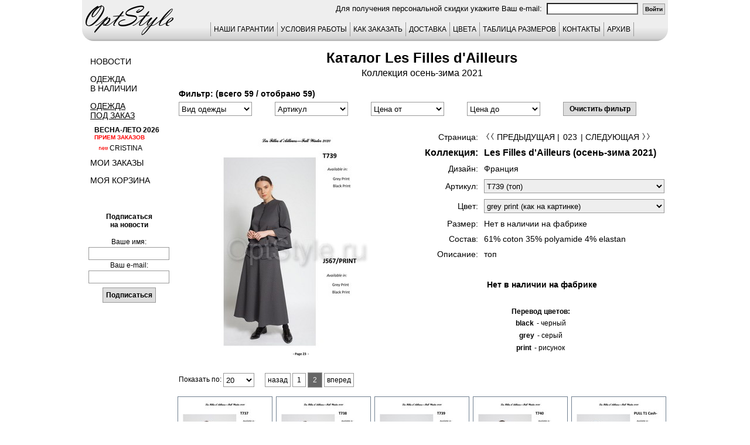

--- FILE ---
content_type: text/html; charset=windows-1251
request_url: https://optstyle.ru/base/odejda_les_filles_d_ailleurs.php?id_tovara=23
body_size: 42357
content:


						
<html>
<head>
		<title>Les Filles d'Ailleurs топ T739 официальный каталог осень-зима 2021</title>
		<meta http-equiv="content-type" content="text/html; charset=Windows-1251" />
		<meta name="Content-Language" content="ru" />
		<meta name="GENERATOR"          content="OptStyle">
		<meta name="Publisher-Email"    content="info@optstyle.ru">
		<meta name="Publisher-URL"      content="www.OptStyle.ru/">
		<meta name="robots" content="index, follow" />
		<META NAME="Document-state" CONTENT="Dunamic">
		<META NAME="revizit-after" CONTENT="5 days">
				
		<meta name="keywords" content="Les Filles d'Ailleurs, Les Filles d'Ailleurs женская одежда, Les Filles d'Ailleurs интернет магазин, Les Filles d'Ailleurs официальный сайт, женская одежда, женская одежда по каталогам, французская женская одежда, распродажа женской одежды, коллекция осень-зима 2021">
		<meta name="description" content="Официальный каталог Les Filles d Ailleurs осень-зима 2021 топ артикул T739 распродажа, описание, история создания, дизайн, купить оптом в интернет магазине www.optstyle.ru">
		<link rel="stylesheet" type="text/css" href="../base/optstyle_style_9.css">
		<script type="text/javascript" src="../base/optstyle_js_base_9.js"></script>
		<link rel="icon" href="../favicon.ico" type="image/x-icon">
		<link rel="shortcut icon" href="../favicon.ico" type="image/x-icon">
		<link rel="apple-touch-icon-precomposed" href="../images/apple-touch-icon-precomposed.png">
	</head>
	<body onResize="up_bat();" onScroll="up_bat();" onLoad="big_ris_ch();">
				<a name="ssylka_upp"></a>
		<table class="os_podlogka">
			<tr>
				<td class="os_podlogka_td">
					<table class="os_osnova">
						<tr>
							<td rowspan="2" class="os_osnova_logo">
								<a href="../index.php"><img src="../images/os_logo_mini_3.gif" border=0 alt="На главную"></a>
							</td>
							
								<td class="os_osnova_top">Для получения персональной скидки укажите Ваш e-mail:&nbsp;&nbsp;<input  size="20" maxlength="40" type="text" value="" title="Введите Ваш e-mail." onblur="sohform_mail(this);">&nbsp;&nbsp;<input class="input_kn_skidka" type="button" value="Войти" onClick="proverim_skidku()"></td><script type="text/javascript"><!--
										function proverim_skidku() { self.location.href="../base/odejda_les_filles_d_ailleurs.php"; }
										//--></script>							
						</tr>
						<tr>
							<td class="os_osnova_up">
								
<table class="os_tab_up_menu">
    <tr>
		<td class="os_tab_up_menu_td os-line">
			<a href="../base/ind_menu_garantii.php">НАШИ ГАРАНТИИ</a>
		</td>
		<td class="os_tab_up_menu_td os-line">
			<a href="../base/ind_cond.php">УСЛОВИЯ РАБОТЫ</a>
		</td>
		<td class="os_tab_up_menu_td os-line">
			<a href="../base/ind_menu_zakaz.php">КАК ЗАКАЗАТЬ</a>
		</td>
		<td class="os_tab_up_menu_td os-line">
			<a href="../base/ind_menu_dostavka.php">ДОСТАВКА</a>
		</td>
		<td class="os_tab_up_menu_td os-line">
			<a href="../base/ind_color.php">ЦВЕТА</a>
		</td>
		<td class="os_tab_up_menu_td os-line">
			<a href="../base/ind_razmer.php">ТАБЛИЦА РАЗМЕРОВ</a>
		</td>
		<td class="os_tab_up_menu_td os-line">
			<a href="../base/ind_kontakt.php">КОНТАКТЫ</a>
		</td>
		<td class="os_tab_up_menu_td_last os-line">
			<a href="../base/ind_arhiv_katalogov.php">АРХИВ</a>
		</td>
	</tr>
</table>
<div id="page_up"   class="page_up"><a href="#"><img src="../images/up_3.gif" alt="вверх" title="вверх"></a></div>
<div id="page_up_2" class="page_up"><a href="#"><img src="../images/up_3.gif" alt="вверх" title="вверх"></a></div>
<div id="linz_zoom_pos" class="big_ris_zoom" onMousemove ="linz_zoom_pos_less();"><table class="zoom_linz_table" id="zoom_linz_table_pos"><tr><td>&nbsp;</td></tr></table></div>
<div id="zoom_ris" class="big_ris"></div>
<div id="info" class="big_ris_zoom"></div>
<script type="text/javascript"><!-- 
	function bigrislist(f,n,k,w)
	{
		var new_width = 0;
		w > 100 ? new_width = w + 37 : new_width = 1023	;
		var myWin = open("../base/bigris.php?f="+f+"&n="+n+"&k="+k, k+"_"+n, "width="+new_width+",height=680,location=0,scrollbars=1,resizable=1,status=0,toolbar=0,menubar=0,directories=0");
		myWin.focus();
	}
	writeCookie("id_user", 2561720, 3600);
	
//--></script>

																	</td>
						</tr>
						<tr>
							<td class="os_osnova_mid_left">
								<div class="os_knopka_menu os-line">
									<a href="../base/ind_news.php">Новости</a>
								</div>
								<div class="os_knopka_menu os-line">
									<a href="../base/ind_stock.php">Одежда<br>в наличии</a>
								</div>
								<div class="os_knopka_menu_activ os-line">
									<a href="../base/ind_close_zk.php">Одежда<br>под заказ</a>
								</div>
								<div class="os_knopka_menu_sezon">
	весна-лето 2026<br>
	<font  size="1" color="red">прием заказов</font>
	
</div>
<div class="os_knopka_menu_zk os-line">
	<a href="../base/odejda_cristina.php"><img src="../images/new_3.gif">Cristina</a>
</div>

	
	


										<div class="os_knopka_menu os-line">
									<a href="../base/ind_zakaz.php">Мои заказы</a>
								</div>
								<div class="os_knopka_menu os-line">
									<a href="../base/ind_basket.php">Моя корзина</a>
								</div>
								<div class="os_div_data_js">
	<form id="forma_mail1" name="forma_mail1" action="../base/odejda_les_filles_d_ailleurs.php?count1=20&id_tovara=23&mail1=1&st_count=" method="post">
		<table class="os_tab_tab4_opisanie">
			<tr>
				<td class="os_tab4_opisanie_nalichie_zagolovok">Подписаться<br>на новости<br>&nbsp;</td>
			</tr>
			<tr>
				<td class="os_tab4_opisanie_nalichie">Ваше имя:</td>
			</tr>
			<tr>
				<td class="os_tab4_opisanie_nalichie"><input class="input_fio" type="text" name="mail_name" value="" title="Введите Ваше имя."></td>
			</tr>
			<tr>
				<td class="os_tab4_opisanie_nalichie">Ваш e-mail:</td>
			</tr>
			<tr>
				<td class="os_tab4_opisanie_nalichie"><input class="input_fio" type="text" name="mail_adress" value="" title="Введите Ваш e-mail."></td>
			</tr>
			<tr>
				<td class="os_tab4_opisanie_nalichie"><input class="input_kn" type="submit" value="Подписаться">
				</td>
			</tr>
		</table>
	</form>
</div>							</td>
							<td class="os_osnova_mid_prav">
								<div id="big_ris" class="big_ris"></div>
<div id="big_ris_zoom" class="big_ris_zoom" onMousemove="linz_zoom_pos_less_2();"></div>
<script type="text/javascript"><!-- 
	defaultStatus = document.title;
	function smena_artikula()
	{
		self.location.href="../base/odejda_les_filles_d_ailleurs.php?count1=20&id_tovara=23&count_articul="+document.all.count_articul.value;
	}
	function smena_cveta()
	{
		self.location.href="../base/odejda_les_filles_d_ailleurs.php?count1=20&count_articul=1&id_tovara=23&count_cvet="+document.all.count_cvet.value;
	}
//--></script>
<div class="os_div_brend_zagolovok">Каталог Les Filles d'Ailleurs</div>
<div class="os_div_brend_sezon">Коллекция осень-зима 2021</div>
<div class="os_div_obolochka" id="st_filtr_obolochka">
	<form class="os_form_filtr" id="st_filtr_form" name="st_filtr_form" action="../base/odejda_les_filles_d_ailleurs.php" method="get"><input type="hidden" id="st_filtr_is" name="st_filtr_is" value="">
		<div class="os_div_filtr" id="st_filtr_zagolovok">Фильтр: (всего 59 / отобрано 59)</div>
		<div class="os_div_filtr" id="st_filtr_telo">
			<select id="st_vid_cl" name="st_vid_cl" onChange="document.getElementById('st_filtr_is').value='st_vid_cl'; this.form.submit();" class="stok_select">
				<option selected value="0">Вид одежды</option><option value="1">брюки</option><option value="2">кардиган</option><option value="3">пальто</option><option value="4">платье</option><option value="5">платье (с круглым вырезом)</option><option value="6">пуловер</option><option value="7">топ</option><option value="8">шуба</option><option value="9">юбка</option>			</select>
			<span class="os_span_del"></span>			<select id="st_stok_art" name="st_stok_art" onChange="document.getElementById('st_filtr_is').value='st_stok_art'; this.form.submit();" class="stok_select">
				<option selected value="0">Артикул</option><option value="1">J563</option><option value="2">J564</option><option value="3">J565</option><option value="4">J566</option><option value="5">J567_PRINT</option><option value="6">J567_VELVET</option><option value="7">J568</option><option value="8">J569</option><option value="9">J570</option><option value="10">J571</option><option value="11">M170</option><option value="12">M171</option><option value="13">P309_VELVET</option><option value="14">P309_WOOL</option><option value="15">P315</option><option value="16">P316</option><option value="17">P317</option><option value="18">P318</option><option value="19">PULL B1 CASHMERE</option><option value="20">PULL B1 WOOL</option><option value="21">PULL B1 YAK</option><option value="22">PULL T1 CASHMERE</option><option value="23">PULL T1 YAK</option><option value="24">PULL V1 CASHMERE</option><option value="25">PULL V1 WOOL</option><option value="26">PULL V1 YAK</option><option value="27">R986</option><option value="28">R986R</option><option value="29">R987</option><option value="30">R988</option><option value="31">R989</option><option value="32">R990</option><option value="33">R991</option><option value="34">R992</option><option value="35">R993</option><option value="36">R994</option><option value="37">R995</option><option value="38">R996</option><option value="39">R997</option><option value="40">R998</option><option value="41">R999</option><option value="42">T736</option><option value="43">T737</option><option value="44">T738</option><option value="45">T739</option><option value="46">T740</option><option value="47">T741</option><option value="48">T742</option><option value="49">T743 _ STRIPES</option><option value="50">T743 _ WHITE</option><option value="51">T744</option><option value="52">T745_ STRIPES</option><option value="53">T745_ WHITE</option><option value="54">V452</option><option value="55">V453</option><option value="56">V454</option><option value="57">V455</option><option value="58">V456</option>			</select>
			<span class="os_span_del"></span>			<select id="st_price_ot" name="st_price_ot" onChange="document.getElementById('st_filtr_is').value='st_price_ot'; this.form.submit();" class="stok_select">
				<option selected value="0">Цена от</option><option value="1">6 000 р.</option><option value="2">7 000 р.</option><option value="3">8 000 р.</option><option value="4">9 000 р.</option><option value="5">10 000 р.</option><option value="6">11 000 р.</option><option value="7">12 000 р.</option><option value="8">13 000 р.</option><option value="9">14 000 р.</option><option value="10">15 000 р.</option><option value="11">16 000 р.</option><option value="12">17 000 р.</option><option value="13">18 000 р.</option><option value="14">19 000 р.</option><option value="15">20 000 р.</option><option value="16">22 000 р.</option><option value="17">26 000 р.</option><option value="18">27 000 р.</option><option value="19">28 000 р.</option><option value="20">29 000 р.</option><option value="21">31 000 р.</option><option value="22">32 000 р.</option><option value="23">35 000 р.</option>			</select>
			<span class="os_span_del"></span>			<select id="st_price_do" name="st_price_do" onChange="document.getElementById('st_filtr_is').value='st_price_do'; this.form.submit();" class="stok_select">
				<option value="2">7 000 р.</option><option value="3">8 000 р.</option><option value="4">9 000 р.</option><option value="5">10 000 р.</option><option value="6">11 000 р.</option><option value="7">12 000 р.</option><option value="8">13 000 р.</option><option value="9">14 000 р.</option><option value="10">15 000 р.</option><option value="11">16 000 р.</option><option value="12">17 000 р.</option><option value="13">18 000 р.</option><option value="14">19 000 р.</option><option value="15">20 000 р.</option><option value="16">22 000 р.</option><option value="17">26 000 р.</option><option value="18">27 000 р.</option><option value="19">28 000 р.</option><option value="20">29 000 р.</option><option value="21">31 000 р.</option><option value="22">32 000 р.</option><option value="23">35 000 р.</option><option value="24">36 000 р.</option><option selected value="25">Цена до</option>			</select>
			<span class="os_span_del"></span>			<input class="input_kn_reset" type="button" title="очистить все фильтры" value="Очистить фильтр" OnClick="self.location.href='../base/odejda_les_filles_d_ailleurs.php'">
		</div>
	</form>
</div>
<div class="os_div_obolochka" id="os_tab4_obolochka">
	<table class="os_tab_tab4">
		<tr>
			<td class="os_tab_tab4_td_ris" id="os_tab4_ris">
				<a href="javascript: bigrislist( '20_02_les_filles_d_ailleurs','023','les_filles_d_ailleurs',1000)">
					<img alt="Les Filles d'Ailleurs - коллекция осень-зима 2021
Нажмите, чтобы увеличить изображение
Откроется в новом окне " 
					class="os_tab4_midris" id="mid_ris" src="../close/20_02_les_filles_d_ailleurs/mid/023.jpg" 
					onMousemove ="javascript: if(document.getElementById('big_ris_for_zoom_023')) linz_1(this, event);" onMouseout="javascript: linz_zoom_pos_less_2();" onblur="javascript: linz_zoom_pos_less_2();">				</a>
							</td>
			<td class="os_tab_tab4_td_text" id="os_tab_tab4_text">
				<div class="os_div_obolochka" id="os_tab_tab4_td_text_obolochka">
					<div class="os_div_obolochka" id="os_tab_tab4_opisanie_tovara_obolochka">
						<form id="forma_zakaza_tab4" name="forma_zakaza_tab4" action="../base/odejda_les_filles_d_ailleurs.php?count1=20&id_tovara=23&id_zakaza=1&send=1" method="post">
							<table class="os_tab_tab4_opisanie" id="tab_opisanie">
								<tr><td class="os_tab4_opisanie_left">Страница:</td><td class="os_tab4_opisanie_right"><div class="os_div_next_pred"><table class="os_tab_next_pred"><tr><td class="os_tab_next_pred_text os-line"><a href="../base/odejda_les_filles_d_ailleurs.php?count1=20&count_articul=1&id_tovara=22"><img src="../images/bat_pred.png" alt="Предыдущая страница">&nbsp;Предыдущая</a>&nbsp;|</td><td class="os_tab_next_pred_text">023</td><td class="os_tab_next_pred_text os-line">|&nbsp;<a href="../base/odejda_les_filles_d_ailleurs.php?count1=20&count_articul=1&id_tovara=24">Следующая&nbsp;<img src="../images/bat_next.png" alt="Следующая страница"></a></td></tr></table></div></td></tr><tr><td class="os_tab4_opisanie_left_kollekcia">Коллекция:</td><td class="os_tab4_opisanie_right_kollekcia">Les Filles d'Ailleurs (осень-зима 2021)</td></tr><tr><td class="os_tab4_opisanie_left">Дизайн:</td><td class="os_tab4_opisanie_right">Франция</td></tr><tr id="td_count_articul"><td class="os_tab4_opisanie_left">Артикул:</td><td class="os_tab4_opisanie_right"><select class="os_tab4_select" id="count_articul" name="count_articul" onChange="smena_artikula()" ><option selected value="1">T739 (топ)</option><option value="2">J567_PRINT (юбка)</option><option value="3">J567_VELVET (юбка)</option></select></td></tr><tr id="td_count_cvet"><td class="os_tab4_opisanie_left">Цвет:</td><td class="os_tab4_opisanie_right"><select class="os_tab4_select" id="count_cvet" name="count_cvet"><option value=0 selected>grey print (как на картинке)</option><option value=1>black print</option></select></td></tr><tr><td class="os_tab4_opisanie_left">Размер:</td><td class="os_tab4_opisanie_right">Нет в наличии на фабрике<input type="hidden" name="count_razmery" value=0></td></tr><tr><td class="os_tab4_opisanie_left">Состав:</td><td class="os_tab4_opisanie_right">61% coton 35% polyamide 4% elastan </td></tr><tr><td class="os_tab4_opisanie_left">Описание:</td><td class="os_tab4_opisanie_right">топ</td></tr><tr><td class="os_tab4_opisanie_left">&nbsp;</td><td class="os_tab4_opisanie_right">&nbsp;</td></tr><tr><td class="os_tab4_opisanie_but" colspan=2>Нет в наличии на фабрике</td></tr>							</table>
						</form>
					</div>
					<div class="os_div_obolochka" id="os_tab_tab4_nalichie_obolochka">
						<table class="os_tab_tab4_opisanie">
													</table>
					</div>
					<div class="os_div_obolochka">
						<table class="os_tab_tab4_opisanie">
							<tr><td class="os_tab4_opisanie_nalichie_zagolovok"><span class="os_span_sklad_opisanie_text_bold"><br>Перевод цветов:</span></td></tr><tr><td class="os_tab4_opisanie_nalichie"><span class="os_span_sklad_opisanie_text_bold">black</span><span class="os_span_sklad_opisanie_text"> - черный</span></td></tr><tr><td class="os_tab4_opisanie_nalichie"><span class="os_span_sklad_opisanie_text_bold">grey</span><span class="os_span_sklad_opisanie_text"> - серый</span></td></tr><tr><td class="os_tab4_opisanie_nalichie"><span class="os_span_sklad_opisanie_text_bold">print</span><span class="os_span_sklad_opisanie_text"> - рисунок</span></td></tr>						</table>
					</div>
				</div>
			</td>
		</tr>
	</table>
</div>
<div class="os_div_konteyner">
	<form class="os_form" id="count_form" name="count_form" action="../base/odejda_les_filles_d_ailleurs.php?count1=20&id_tovara=1" method="post">Показать по:<select class="str_select" id="count1" name="count1" onChange="submit();">
			<option value="20" selected>20</option><option value="34">34</option>		</select>
	</form>
	<table class="os_tab_pages">
		<tr>
			<td class="os_tab_pages_td"><a href="../base/odejda_les_filles_d_ailleurs.php?count1=20&id_tovara=1">назад</a></td><td class="os_tab_pages_td"><a href="../base/odejda_les_filles_d_ailleurs.php?count1=20&id_tovara=1">&nbsp;1&nbsp;</a></td><td class="os_tab_pages_td_active"><a href="../base/odejda_les_filles_d_ailleurs.php?count1=20&id_tovara=21">&nbsp;2&nbsp;</a></td><td class="os_tab_pages_td"><a href="../base/odejda_les_filles_d_ailleurs.php?count1=20&id_tovara=21">вперед</a></td>		</tr>
	</table>
</div>
<table class=tab1 border=0 cellpadding=0px cellspacing=0px>
	<tr><td align=center width=100%>
		<table class=tab1_tab cellspacing=0px cellpadding=0px><tr><td colspan=15 class=tab1_razdelitel_g></td></tr>
			<tr><td class=tab1_razdelitel_v></td><td class=tab1_up><a href="../base/odejda_les_filles_d_ailleurs.php?count1=20&id_tovara=21"><img width=150 alt="Les Filles d'Ailleurs - коллекция осень-зима 2021
Нажмите, чтобы посмотреть информацию о товаре" id=img21 border="0" src="../close/20_02_les_filles_d_ailleurs/sm/021.jpg" onMousemove ="javascript: zoom_pos(this, event);" onMouseout="javascript: linz_zoom_pos_less();"></a></td><td class=tab1_razdelitel_v></td><td class=tab1_razdelitel_v></td><td class=tab1_up><a href="../base/odejda_les_filles_d_ailleurs.php?count1=20&id_tovara=22"><img width=150 alt="Les Filles d'Ailleurs - коллекция осень-зима 2021
Нажмите, чтобы посмотреть информацию о товаре" id=img22 border="0" src="../close/20_02_les_filles_d_ailleurs/sm/022.jpg" onMousemove ="javascript: zoom_pos(this, event);" onMouseout="javascript: linz_zoom_pos_less();"></a></td><td class=tab1_razdelitel_v></td><td class=tab1_razdelitel_v></td><td class=tab1_up><a href="../base/odejda_les_filles_d_ailleurs.php?count1=20&id_tovara=23"><img width=150 alt="Les Filles d'Ailleurs - коллекция осень-зима 2021
Нажмите, чтобы посмотреть информацию о товаре" id=img23 border="0" src="../close/20_02_les_filles_d_ailleurs/sm/023.jpg" onMousemove ="javascript: zoom_pos(this, event);" onMouseout="javascript: linz_zoom_pos_less();"></a></td><td class=tab1_razdelitel_v></td><td class=tab1_razdelitel_v></td><td class=tab1_up><a href="../base/odejda_les_filles_d_ailleurs.php?count1=20&id_tovara=24"><img width=150 alt="Les Filles d'Ailleurs - коллекция осень-зима 2021
Нажмите, чтобы посмотреть информацию о товаре" id=img24 border="0" src="../close/20_02_les_filles_d_ailleurs/sm/024.jpg" onMousemove ="javascript: zoom_pos(this, event);" onMouseout="javascript: linz_zoom_pos_less();"></a></td><td class=tab1_razdelitel_v></td><td class=tab1_razdelitel_v></td><td class=tab1_up><a href="../base/odejda_les_filles_d_ailleurs.php?count1=20&id_tovara=25"><img width=150 alt="Les Filles d'Ailleurs - коллекция осень-зима 2021
Нажмите, чтобы посмотреть информацию о товаре" id=img25 border="0" src="../close/20_02_les_filles_d_ailleurs/sm/025.jpg" onMousemove ="javascript: zoom_pos(this, event);" onMouseout="javascript: linz_zoom_pos_less();"></a></td><td class=tab1_razdelitel_v></td></tr><tr><td class=tab1_razdelitel_v></td><td class=tab1_down><a href="../base/odejda_les_filles_d_ailleurs.php?count1=20&id_tovara=21">Les Filles d'Ailleurs<br>осень-зима 2021<br>Страница&nbsp;021</a><br><a title="Нажмите, чтобы увеличить изображение
Откроется в новом окне" href="javascript:bigrislist( '20_02_les_filles_d_ailleurs','021','les_filles_d_ailleurs',1000)">увеличить</a></td><td class=tab1_razdelitel_v></td><td class=tab1_razdelitel_v></td><td class=tab1_down><a href="../base/odejda_les_filles_d_ailleurs.php?count1=20&id_tovara=22">Les Filles d'Ailleurs<br>осень-зима 2021<br>Страница&nbsp;022</a><br><a title="Нажмите, чтобы увеличить изображение
Откроется в новом окне" href="javascript:bigrislist( '20_02_les_filles_d_ailleurs','022','les_filles_d_ailleurs',1000)">увеличить</a></td><td class=tab1_razdelitel_v></td><td class=tab1_razdelitel_v></td><td class=tab1_down><a href="../base/odejda_les_filles_d_ailleurs.php?count1=20&id_tovara=23">Les Filles d'Ailleurs<br>осень-зима 2021<br>Страница&nbsp;023</a><br><a title="Нажмите, чтобы увеличить изображение
Откроется в новом окне" href="javascript:bigrislist( '20_02_les_filles_d_ailleurs','023','les_filles_d_ailleurs',1000)">увеличить</a></td><td class=tab1_razdelitel_v></td><td class=tab1_razdelitel_v></td><td class=tab1_down><a href="../base/odejda_les_filles_d_ailleurs.php?count1=20&id_tovara=24">Les Filles d'Ailleurs<br>осень-зима 2021<br>Страница&nbsp;024</a><br><a title="Нажмите, чтобы увеличить изображение
Откроется в новом окне" href="javascript:bigrislist( '20_02_les_filles_d_ailleurs','024','les_filles_d_ailleurs',1000)">увеличить</a></td><td class=tab1_razdelitel_v></td><td class=tab1_razdelitel_v></td><td class=tab1_down><a href="../base/odejda_les_filles_d_ailleurs.php?count1=20&id_tovara=25">Les Filles d'Ailleurs<br>осень-зима 2021<br>Страница&nbsp;025</a><br><a title="Нажмите, чтобы увеличить изображение
Откроется в новом окне" href="javascript:bigrislist( '20_02_les_filles_d_ailleurs','025','les_filles_d_ailleurs',1000)">увеличить</a></td><td class=tab1_razdelitel_v></td></tr><tr><td colspan=15 class=tab1_razdelitel_g></td></tr><tr><td class=tab1_razdelitel_v></td><td class=tab1_up><a href="../base/odejda_les_filles_d_ailleurs.php?count1=20&id_tovara=26"><img width=150 alt="Les Filles d'Ailleurs - коллекция осень-зима 2021
Нажмите, чтобы посмотреть информацию о товаре" id=img26 border="0" src="../close/20_02_les_filles_d_ailleurs/sm/026.jpg" onMousemove ="javascript: zoom_pos(this, event);" onMouseout="javascript: linz_zoom_pos_less();"></a></td><td class=tab1_razdelitel_v></td><td class=tab1_razdelitel_v></td><td class=tab1_up><a href="../base/odejda_les_filles_d_ailleurs.php?count1=20&id_tovara=27"><img width=150 alt="Les Filles d'Ailleurs - коллекция осень-зима 2021
Нажмите, чтобы посмотреть информацию о товаре" id=img27 border="0" src="../close/20_02_les_filles_d_ailleurs/sm/027.jpg" onMousemove ="javascript: zoom_pos(this, event);" onMouseout="javascript: linz_zoom_pos_less();"></a></td><td class=tab1_razdelitel_v></td><td class=tab1_razdelitel_v></td><td class=tab1_up><a href="../base/odejda_les_filles_d_ailleurs.php?count1=20&id_tovara=28"><img width=150 alt="Les Filles d'Ailleurs - коллекция осень-зима 2021
Нажмите, чтобы посмотреть информацию о товаре" id=img28 border="0" src="../close/20_02_les_filles_d_ailleurs/sm/028.jpg" onMousemove ="javascript: zoom_pos(this, event);" onMouseout="javascript: linz_zoom_pos_less();"></a></td><td class=tab1_razdelitel_v></td><td class=tab1_razdelitel_v></td><td class=tab1_up><a href="../base/odejda_les_filles_d_ailleurs.php?count1=20&id_tovara=29"><img width=150 alt="Les Filles d'Ailleurs - коллекция осень-зима 2021
Нажмите, чтобы посмотреть информацию о товаре" id=img29 border="0" src="../close/20_02_les_filles_d_ailleurs/sm/029.jpg" onMousemove ="javascript: zoom_pos(this, event);" onMouseout="javascript: linz_zoom_pos_less();"></a></td><td class=tab1_razdelitel_v></td><td class=tab1_razdelitel_v></td><td class=tab1_up><a href="../base/odejda_les_filles_d_ailleurs.php?count1=20&id_tovara=30"><img width=150 alt="Les Filles d'Ailleurs - коллекция осень-зима 2021
Нажмите, чтобы посмотреть информацию о товаре" id=img30 border="0" src="../close/20_02_les_filles_d_ailleurs/sm/030.jpg" onMousemove ="javascript: zoom_pos(this, event);" onMouseout="javascript: linz_zoom_pos_less();"></a></td><td class=tab1_razdelitel_v></td></tr><tr><td class=tab1_razdelitel_v></td><td class=tab1_down><a href="../base/odejda_les_filles_d_ailleurs.php?count1=20&id_tovara=26">Les Filles d'Ailleurs<br>осень-зима 2021<br>Страница&nbsp;026</a><br><a title="Нажмите, чтобы увеличить изображение
Откроется в новом окне" href="javascript:bigrislist( '20_02_les_filles_d_ailleurs','026','les_filles_d_ailleurs',1000)">увеличить</a></td><td class=tab1_razdelitel_v></td><td class=tab1_razdelitel_v></td><td class=tab1_down><a href="../base/odejda_les_filles_d_ailleurs.php?count1=20&id_tovara=27">Les Filles d'Ailleurs<br>осень-зима 2021<br>Страница&nbsp;027</a><br><a title="Нажмите, чтобы увеличить изображение
Откроется в новом окне" href="javascript:bigrislist( '20_02_les_filles_d_ailleurs','027','les_filles_d_ailleurs',1000)">увеличить</a></td><td class=tab1_razdelitel_v></td><td class=tab1_razdelitel_v></td><td class=tab1_down><a href="../base/odejda_les_filles_d_ailleurs.php?count1=20&id_tovara=28">Les Filles d'Ailleurs<br>осень-зима 2021<br>Страница&nbsp;028</a><br><a title="Нажмите, чтобы увеличить изображение
Откроется в новом окне" href="javascript:bigrislist( '20_02_les_filles_d_ailleurs','028','les_filles_d_ailleurs',1000)">увеличить</a></td><td class=tab1_razdelitel_v></td><td class=tab1_razdelitel_v></td><td class=tab1_down><a href="../base/odejda_les_filles_d_ailleurs.php?count1=20&id_tovara=29">Les Filles d'Ailleurs<br>осень-зима 2021<br>Страница&nbsp;029</a><br><a title="Нажмите, чтобы увеличить изображение
Откроется в новом окне" href="javascript:bigrislist( '20_02_les_filles_d_ailleurs','029','les_filles_d_ailleurs',1000)">увеличить</a></td><td class=tab1_razdelitel_v></td><td class=tab1_razdelitel_v></td><td class=tab1_down><a href="../base/odejda_les_filles_d_ailleurs.php?count1=20&id_tovara=30">Les Filles d'Ailleurs<br>осень-зима 2021<br>Страница&nbsp;030</a><br><a title="Нажмите, чтобы увеличить изображение
Откроется в новом окне" href="javascript:bigrislist( '20_02_les_filles_d_ailleurs','030','les_filles_d_ailleurs',1000)">увеличить</a></td><td class=tab1_razdelitel_v></td></tr><tr><td colspan=15 class=tab1_razdelitel_g></td></tr><tr><td class=tab1_razdelitel_v></td><td class=tab1_up><a href="../base/odejda_les_filles_d_ailleurs.php?count1=20&id_tovara=31"><img width=150 alt="Les Filles d'Ailleurs - коллекция осень-зима 2021
Нажмите, чтобы посмотреть информацию о товаре" id=img31 border="0" src="../close/20_02_les_filles_d_ailleurs/sm/031.jpg" onMousemove ="javascript: zoom_pos(this, event);" onMouseout="javascript: linz_zoom_pos_less();"></a></td><td class=tab1_razdelitel_v></td><td class=tab1_razdelitel_v></td><td class=tab1_up><a href="../base/odejda_les_filles_d_ailleurs.php?count1=20&id_tovara=32"><img width=150 alt="Les Filles d'Ailleurs - коллекция осень-зима 2021
Нажмите, чтобы посмотреть информацию о товаре" id=img32 border="0" src="../close/20_02_les_filles_d_ailleurs/sm/032.jpg" onMousemove ="javascript: zoom_pos(this, event);" onMouseout="javascript: linz_zoom_pos_less();"></a></td><td class=tab1_razdelitel_v></td><td class=tab1_razdelitel_v></td><td class=tab1_up><a href="../base/odejda_les_filles_d_ailleurs.php?count1=20&id_tovara=33"><img width=150 alt="Les Filles d'Ailleurs - коллекция осень-зима 2021
Нажмите, чтобы посмотреть информацию о товаре" id=img33 border="0" src="../close/20_02_les_filles_d_ailleurs/sm/033.jpg" onMousemove ="javascript: zoom_pos(this, event);" onMouseout="javascript: linz_zoom_pos_less();"></a></td><td class=tab1_razdelitel_v></td><td class=tab1_razdelitel_v></td><td class=tab1_up><a href="../base/odejda_les_filles_d_ailleurs.php?count1=20&id_tovara=34"><img width=150 alt="Les Filles d'Ailleurs - коллекция осень-зима 2021
Нажмите, чтобы посмотреть информацию о товаре" id=img34 border="0" src="../close/20_02_les_filles_d_ailleurs/sm/034.jpg" onMousemove ="javascript: zoom_pos(this, event);" onMouseout="javascript: linz_zoom_pos_less();"></a></td><td class=tab1_razdelitel_v></td><td class=tab1_razdelitel_v></td><td class=tab1_up>&nbsp;</td><td class=tab1_razdelitel_v></td></tr><tr><td class=tab1_razdelitel_v></td><td class=tab1_down><a href="../base/odejda_les_filles_d_ailleurs.php?count1=20&id_tovara=31">Les Filles d'Ailleurs<br>осень-зима 2021<br>Страница&nbsp;031</a><br><a title="Нажмите, чтобы увеличить изображение
Откроется в новом окне" href="javascript:bigrislist( '20_02_les_filles_d_ailleurs','031','les_filles_d_ailleurs',1000)">увеличить</a></td><td class=tab1_razdelitel_v></td><td class=tab1_razdelitel_v></td><td class=tab1_down><a href="../base/odejda_les_filles_d_ailleurs.php?count1=20&id_tovara=32">Les Filles d'Ailleurs<br>осень-зима 2021<br>Страница&nbsp;032</a><br><a title="Нажмите, чтобы увеличить изображение
Откроется в новом окне" href="javascript:bigrislist( '20_02_les_filles_d_ailleurs','032','les_filles_d_ailleurs',1000)">увеличить</a></td><td class=tab1_razdelitel_v></td><td class=tab1_razdelitel_v></td><td class=tab1_down><a href="../base/odejda_les_filles_d_ailleurs.php?count1=20&id_tovara=33">Les Filles d'Ailleurs<br>осень-зима 2021<br>Страница&nbsp;033</a><br><a title="Нажмите, чтобы увеличить изображение
Откроется в новом окне" href="javascript:bigrislist( '20_02_les_filles_d_ailleurs','033','les_filles_d_ailleurs',1000)">увеличить</a></td><td class=tab1_razdelitel_v></td><td class=tab1_razdelitel_v></td><td class=tab1_down><a href="../base/odejda_les_filles_d_ailleurs.php?count1=20&id_tovara=34">Les Filles d'Ailleurs<br>осень-зима 2021<br>Страница&nbsp;034</a><br><a title="Нажмите, чтобы увеличить изображение
Откроется в новом окне" href="javascript:bigrislist( '20_02_les_filles_d_ailleurs','034','les_filles_d_ailleurs',1000)">увеличить</a></td><td class=tab1_razdelitel_v></td><td class=tab1_razdelitel_v></td><td class=tab1_down>&nbsp;</td><td class=tab1_razdelitel_v></td></tr><tr><td colspan=15 class=tab1_razdelitel_g></td></tr>		</table>
	</td></tr>
</table>

<script type="text/javascript"><!-- 
	document.getElementById('big_ris').innerHTML = '<img id="big_ris_for_zoom_023" src="../close/20_02_les_filles_d_ailleurs/big/023.jpg">';
	document.getElementById('big_ris_zoom').style.backgroundImage = 'url(../close/20_02_les_filles_d_ailleurs/big/023.jpg)';
	function big_ris_ch()
	{
		document.getElementById('big_ris').value += '<img src="../close/20_02_les_filles_d_ailleurs/mid/022.jpg"><img src="../close/20_02_les_filles_d_ailleurs/mid/024.jpg">';
	}
//--></script>

<div class="os_div_konteyner_niz">
	<table class="os_tab_pages">
		<tr>
			<td class="os_tab_pages_td"><a href="../base/odejda_les_filles_d_ailleurs.php?count1=20&id_tovara=1">назад</a></td><td class="os_tab_pages_td"><a href="../base/odejda_les_filles_d_ailleurs.php?count1=20&id_tovara=1">&nbsp;1&nbsp;</a></td><td class="os_tab_pages_td_active"><a href="../base/odejda_les_filles_d_ailleurs.php?count1=20&id_tovara=21">&nbsp;2&nbsp;</a></td><td class="os_tab_pages_td"><a href="../base/odejda_les_filles_d_ailleurs.php?count1=20&id_tovara=21">вперед</a></td>		</tr>
	</table>
</div>




<script type="text/javascript"><!--
	function zapolnenie_index()
	{
		if((document.all.new_index.value.substring(0,6) > 99999) && (document.all.new_index.value.substring(0,6) < 999999))
		{
			document.all.new_adr.value = document.all.new_adr.value.replace(new RegExp(document.all.new_index.value + ", ",'g'),"");
			document.all.new_adr.value = document.all.new_adr.value.replace(new RegExp(document.all.new_index.value,'g'),"");
			document.all.new_adr.value = document.all.new_adr.value.replace(new RegExp(", ,",'g'),"");
			document.all.new_adr.value = document.all.new_adr.value.replace(new RegExp(" , ",'g'),"");
			document.all.new_adr.value = document.all.new_adr.value.replace(new RegExp("  ",'g'),"");
			sohform_adr(document.all.new_adr);
			writeCookie("kuki_new_adr",document.all.new_index.value + ", " + document.all.new_adr.value,3600);
			self.location.href="../base/odejda_les_filles_d_ailleurs.php?count1=20&id_tovara=23&z_ind=1#ssylka_tab_zakaza";		}
		else
		{
			alert("Не верно указан индекс " + document.all.new_index.value.substring(0,6));
		}
	}
	function otpravka_zakaza()
	{
		document.all.id_send.value=1;
		forma_zakaza.submit();
	}
	function ochistka_zakaza()
	{
		self.location.href="../base/odejda_les_filles_d_ailleurs.php?count1=20&id_tovara=23&ochistka=1&send=1";
	}
//--></script>
<a name="ssylka_tab_zakaza"></a>
<form id="forma_zakaza" name="forma_zakaza" action="../base/odejda_les_filles_d_ailleurs.php?count1=20&id_tovara=23&sohranenie=1#ssylka_tab_zakaza" method="post">
	<div class="os_div_zagolovok">Моя корзина</div>
	<input type="hidden" name="id_send" value="">
	<table class="os_tab_spisok_zakaza">
		<tr>
			<td class="os_tab_spisok_zakaza_zagolovok" width="146px">Рисунок</td>
			<td class="os_tab_spisok_zakaza_zagolovok" width="350px">Описание</td>
			<td class="os_tab_spisok_zakaza_zagolovok" width="80px">Цена</td>
			<td class="os_tab_spisok_zakaza_zagolovok" width="60px">Кол-во</td>
			<td class="os_tab_spisok_zakaza_zagolovok" width="80px">Сумма</td>
			<td class="os_tab_spisok_zakaza_zagolovok" width="60px">Удалить</td>
		</tr>
		<tr>
			<!-- Заказ начало -->
			<td colspan=6 class="os_tab_spisok_zakaza_dop">Вы не выбрали ни одного товара.<br>Чтобы добавить товар в корзину нажмите кнопку "Добавить в корзину".</td></tr>		</table>
		<table class="os_tab_reg">
			<tr>
				<td class="os_tab_reg_fio">Контактное лицо:*</td>
				<td class="os_tab_reg_input"><input class="input_fio" type="text" name="new_nik" value="" title="Введите Ваше имя." onblur="sohform(this);"></td>
				<td class="os_tab_reg_index" rowspan="6">
					<table class="os_tab_reg_index_dop">
						<tr>
							<td class="os_tab_reg_index_in">
								Для автоматического заполнения адреса введите<br>индекс ниже и нажмите кнопку <b>Заполнить</b>:
								<br>
								<input class="input_index" size="8" maxlength="6" type="text" name="new_index"  value="" title="Введите индекс для автоматического заполнения адреса.">
								<input class="input_index_kn" type="button" value="Заполнить" onClick="zapolnenie_index()">
								<br>(будут заполнены индекс, регион и город,<br>остальное нужно дописать)
							</td>
						</tr>
					</table>
				</td>
			</tr>
			<tr>
				<td class="os_tab_reg_obrazec">&nbsp;</td>
				<td class="os_tab_reg_obrazec">пример:&nbsp;Иванова&nbsp;Ольга&nbsp;Петровна</td>
			</tr>
			<tr>
				<td class="os_tab_reg_fio">Ваш e-mail:*</td>
				<td class="os_tab_reg_input"><input class="input_fio" type="text" name="new_mail"  value="" title="Введите Ваш e-mail для ответа." onblur="sohform_mail(this);" onfocus="if(this.value=='   Вы не указали e-mail адрес !!!') this.value='';"></td>
			</tr>
			<tr>
				<td class="os_tab_reg_obrazec">&nbsp;</td>
				<td class="os_tab_reg_obrazec">пример:&nbsp;mail@mail.ru</td>
			</tr>
			<tr>
				<td class="os_tab_reg_fio">Телефон:*</td>
				<td class="os_tab_reg_input">
					<input class="input_fio" type="text" name="new_tel"  value="" title="Введите Ваш контактный телефон.&#013;Можно ввести несколько через запятую." onblur="sohform_tel(this);">
				</td>
			</tr>
			<tr>
				<td class="os_tab_reg_obrazec">&nbsp;</td>
				<td class="os_tab_reg_obrazec">пример:&nbsp;(926) 111-22-33,&nbsp;(926) 444-55-66</td>
			</tr>
			<tr>
				<td class="os_tab_reg_fio">Адрес доставки:</td>
				<td class="os_tab_reg_adres" colspan="2">
					<input class="input_fio" type="text" name="new_adr"  value="" title="Введите адрес доставки если необходимо.&#013;(любой длины, без ограничения символов)" onblur="sohform_adr(this);">
				</td>
			</tr>
			<tr>
				<td class="os_tab_reg_obrazec">&nbsp;</td>
				<td class="os_tab_reg_obrazec" colspan="2">пример:&nbsp;676450, Амурская Область, Г. Свободный, ул. Ленина, д. 1, кв. 5</td>
			</tr>
			<tr>
				<td class="os_tab_reg_obrazec">&nbsp;</td>
				<td class="os_tab_reg_snoska" colspan="2">* поля, обязательные для заполнения.</td>
			</tr>
			<tr>
				<td class="os_tab_reg_obrazec">&nbsp;</td>
				<td class="os_tab_reg_obrazec" colspan="2">
					<input class="input_kn" type="button" value="Отправить заказ" onClick="otpravka_zakaza()">
				</td>
			</tr>
		</table>
	</form>
	<script type="text/javascript"><!--
		if (document.cookie.indexOf('kuki_new_nik') != -1) {document.all.new_nik.value = readCookie('kuki_new_nik');}
		if (document.cookie.indexOf('kuki_new_mail') != -1)
		{
			document.all.new_mail.value = readCookie('kuki_new_mail');
			document.all.new_mail.value = document.all.new_mail.value.replace("yangex.ru", "yandex.ru");
			document.all.new_mail.value = document.all.new_mail.value.replace(".ru.", ".ru");
			document.all.new_mail.value = document.all.new_mail.value.replace("gmail.ru", "gmail.com");
		}
		if (document.cookie.indexOf('kuki_new_tel') != -1) {document.all.new_tel.value = readCookie('kuki_new_tel');}
		if (document.cookie.indexOf('kuki_new_adr') != -1)
		{
			document.all.new_adr.value = readCookie('kuki_new_adr');
			if (!isNaN(parseFloat(document.all.new_adr.value.substr(0,6))) && isFinite(document.all.new_adr.value.substr(0,6)))
			{
				document.all.new_index.value = document.all.new_adr.value.substr(0,6);
			}
			sohform_adr(document.all.new_adr);
		}
		if (document.all.new_mail.value == "" || document.all.new_mail.value == "e-mail") {document.all.new_mail.value = "   Вы не указали e-mail адрес !!!";}
	//--></script>
<!-- Основа заказа конец -->																																					
							</td>
						</tr>
						<tr>
							<td colspan="2" class="os_osnova_1">
								<div id="div3971">
																</div>
								<script type="text/javascript"><!-- 
									var prizrak = 0;
									if (prizrak == 0) document.all.div3971.innerHTML = "";
								//--></script>
							</td>
						</tr>
						<tr>
							<td colspan="2" class="os_osnova_1">
								<div id="div3973">
																</div>
								<script type="text/javascript"><!-- 
									var prizrak = 0;
									if (prizrak == 0) document.all.div3973.innerHTML = "";
								//--></script>
							</td>
						</tr>
						<tr>
							<td colspan="2" class="os_osnova_niz">
								<table class="os_tab_banner">
	<tr><td class="os_tab_banner_td">
<!--LiveInternet counter--><script type="text/javascript"><!--
document.write("<a href='http://www.liveinternet.ru/click' "+
"target=_blank><img src='//counter.yadro.ru/hit?t16.18;r"+
escape(document.referrer)+((typeof(screen)=="undefined")?"":
";s"+screen.width+"*"+screen.height+"*"+(screen.colorDepth?
screen.colorDepth:screen.pixelDepth))+";u"+escape(document.URL)+
";"+Math.random()+
"' alt='' title='LiveInternet: показано число просмотров за 24"+
" часа, посетителей за 24 часа и за сегодня' "+
"border='0' width='88' height='31'><\/a>")
//--></script><!--/LiveInternet-->
		</td><td class="os_tab_banner_td">
		<!-- Rating Mail.ru counter -->
<script type="text/javascript">
var _tmr = window._tmr || (window._tmr = []);
_tmr.push({id: "1074433", type: "pageView", start: (new Date()).getTime()});
(function (d, w, id) {
  if (d.getElementById(id)) return;
  var ts = d.createElement("script"); ts.type = "text/javascript"; ts.async = true; ts.id = id;
  ts.src = "https://top-fwz1.mail.ru/js/code.js";
  var f = function () {var s = d.getElementsByTagName("script")[0]; s.parentNode.insertBefore(ts, s);};
  if (w.opera == "[object Opera]") { d.addEventListener("DOMContentLoaded", f, false); } else { f(); }
})(document, window, "topmailru-code");
</script><noscript><div>
<img src="https://top-fwz1.mail.ru/counter?id=1074433;js=na" style="border:0;position:absolute;left:-9999px;" alt="Top.Mail.Ru" />
</div></noscript>
<!-- //Rating Mail.ru counter -->
<!-- Rating Mail.ru logo -->
<a href="https://top.mail.ru/jump?from=1074433" target="_blank">
<img src="https://top-fwz1.mail.ru/counter?id=1074433;t=470;l=1" style="border:0;" height="31" width="88" alt="Top.Mail.Ru" /></a>
<!-- //Rating Mail.ru logo -->

		</td><td class="os_tab_banner_td">
<!-- Yandex.Metrika informer --><a href="http://metrika.yandex.ru/stat/?id=12522433&amp;from=informer" target="_blank" rel="nofollow"><img src="//bs.yandex.ru/informer/12522433/3_1_FFCCCCFF_FFCCCCFF_0_pageviews" style="width:88px; height:31px; border:0;" alt="Яндекс.Метрика" title="Яндекс.Метрика: данные за сегодня (просмотры, визиты и уникальные посетители)" /></a><!-- /Yandex.Metrika informer --><!-- Yandex.Metrika counter --><script type="text/javascript">(function (d, w, c) { (w[c] = w[c] || []).push(function() { try { w.yaCounter12522433 = new Ya.Metrika({id:12522433, webvisor:true, clickmap:true, trackLinks:true, accurateTrackBounce:true}); } catch(e) { } }); var n = d.getElementsByTagName("script")[0], s = d.createElement("script"), f = function () { n.parentNode.insertBefore(s, n); }; s.type = "text/javascript"; s.async = true; s.src = (d.location.protocol == "https:" ? "https:" : "http:") + "//mc.yandex.ru/metrika/watch.js"; if (w.opera == "[object Opera]") { d.addEventListener("DOMContentLoaded", f, false); } else { f(); } })(document, window, "yandex_metrika_callbacks");</script><noscript><div><img src="//mc.yandex.ru/watch/12522433" style="position:absolute; left:-9999px;" alt="" /></div></noscript><!-- /Yandex.Metrika counter -->

		</td><td class="os_tab_banner_td">
<a href="http://www.yandex.ru/cy?base=0&amp;host=www.optstyle.ru" target="_blank"><img src="http://www.yandex.ru/cycounter?www.optstyle.ru" width="88" height="31" alt="Яндекс цитирования" border="0" /></a>

	</td></tr>
</table>								</td>
						</tr>
						<tr>
							<td colspan="2" class="os_osnova_niz_copyright os-line">
								<b>Copyright © by <a href="www.OptStyle.ru/" target="_blank">OptStyle</a> 2006-2026. Все права защищены.<br>
							Без письменного разрешения администрации сайта<br>копирование материалов с сайта запрещено.<br>Выполнено за 0.0409 сек.</b>
						</td>
					</tr>
				</table>
			</td>
		</tr>
	</table>
	</body>
</html>

--- FILE ---
content_type: text/css
request_url: https://optstyle.ru/base/optstyle_style_9.css
body_size: 72323
content:
html * {
  /*height: 100%; /* Высота */
  max-height:1000000px;
}
html {
  height: 100%; /* Высота */
}
body {
  height: 100%; /* Высота */
  font-family: Arial, Verdana, sans-serif; /* Семейство шрифтов */
  font-size: 12px; /* Размер основного шрифта в пунктах  */
  background-color: #fff; /* Цвет фона веб-страницы */
  color: #000; /* Цвет основного текста 0, 3, 6, 9, C, F */ 
  margin: 0;  /* Устанавливает величину отступа от каждого края элемента */
  padding: 0; /* Убираем отступы вокруг элементов */
}
table, tr, td, div, span, img, dl, dt, dd {
  font-family: Arial, Verdana, sans-serif; /* Семейство шрифтов */
  font-size: 12px; /* Размер основного шрифта в пунктах  */
  color: #000; /* Цвет основного текста */ 
  background-color: transparent; /* Цвет фона */
  border-collapse: collapse; /* Способ отображения границы */ 
  margin: 0;  /* Устанавливает величину отступа от каждого края элемента */
  padding: 0; /* Устанавливает значение полей вокруг содержимого элемента */
  border-spacing: 0; /* Расстояние между ячейками */ 
  border: 0; /* 1px solid #000; /* Рамка вокруг таблицы */
  text-align: center; /* Выравнивание по центру */
}
input {
  font-family: Arial, Verdana, sans-serif; /* Семейство шрифтов */
  font-size: 12px; /* Размер основного шрифта в пунктах  */	
  background: #fff; /* Цвет фона */
}
ol, ul, li {
  margin: 0;  /* Устанавливает величину отступа от каждого края элемента */
  padding: 0 0 8px 5px; /* Поля вокруг текста */
  border: 0; /* 1px solid #666; /* Рамка вокруг таблицы */
  outline: 0;
  font-size: 14px; /* Размер основного шрифта в пунктах  */
  vertical-align: baseline;	
  list-style: square;  /* стиль списка */
}
ul ul {
	padding: 0 0 8px 20px; /* Поля вокруг текста */
}	
dl {
  overflow: hidden;
}
dt {
  clear: both;
  float: left;
  font-weight: 600; /* Нормальное начертание bold|bolder|lighter|normal */  
}
dd {
  float: left;
  margin: 0 5px;
  font-weight: normal; /* Нормальное начертание bold|bolder|lighter|normal */  
}
dd.os_dd_old_price {
  text-decoration: line-through; /* подчеркивание blink | line-through | overline | underline  | none | inherit */
}
dd.os_dd_new_price {
  color: #f00; /* Цвет основного текста */ 
}
a {
	font-family: Arial, Verdana, sans-serif; /* Семейство шрифтов */
  /*font-size: 12px; /* Размер основного шрифта в пунктах  */
  color: #000; /* Цвет основного текста */ 
  text-decoration: none; /* подчеркивание blink | line-through | overline | underline  | none | inherit */
  /*display: inline; /* block | inline | inline-block | none */
}
a:link,visited  {
  color: #000; 
  text-decoration: none;
}
a:hover {
  color: #666; /* Цвет основного текста */ 
  /*opacity:.5; */
  /*text-decoration: underline; /* подчеркивание blink | line-through | overline | underline  | none | inherit */
  /*background: #ccc; /* Цвет фона */
  /*border-radius: 5px; /* задает радиус 50px 0 0 50px/50px 0 0 50px */
}
table.os_podlogka {
  height: 100%; /* Высота */
  width: 100%; /* Ширина таблицы */
}
td.os_podlogka_td {
  height: 100%; /* Высота */
  /*background-image: url(../images/_fon_1.gif); /* фоновый рисунок */
}
table.os_100 {
  height: auto; /* Высота */
  width: 100%; /* Ширина таблицы */
}
td.os_td_100 {
  height: auto; /* Высота */
  width: 100%; /* Ширина таблицы */
}
table.os_osnova {  
  height: 100%; /* Высота */
  width: 1000px; /* Ширина таблицы */
  /*max-width: 1000px; /* Максимальная ширина в пикселах */ 
  margin: auto; /* Выравниваем таблицу по центру окна  */
}
td.os_osnova_1 {
  padding: 5px 0 5px 0; /* Поля вокруг текста */
  height: auto; /* Высота */
  width: 100%; /* Ширина таблицы */
  background-color: #fff; /* Цвет фона */
}
td.os_osnova_top {
  height: 30px; /* Высота */
  text-align: right; /* Выравнивание */
  padding: 5px; /* Поля вокруг текста */
  font-size: 13px; /* Размер основного шрифта в пунктах  */
  background-color: #eee; /* Цвет фона */
  /*color: #333; /* Цвет основного текста */ 
}
td.os_osnova_top_index {
  height: 30px; /* Высота */
  text-align: center; /* Выравнивание */
  padding: 5px; /* Поля вокруг текста */
  font-size: 18px; /* Размер основного шрифта в пунктах  */
  background-color: #eee; /* Цвет фона */
  /*color: #333; /* Цвет основного текста */ 
}
td.os_osnova_logo {
  height: auto; /* Высота */
  /*background-color: #eee; /* Цвет фона */
  border-radius: 0 0 0 20px; /* задает радиус 50px 0 0 50px/50px 0 0 50px */
  background-image: url(../images/os_fon_1.gif);
  background-repeat: repeat;
  background-position: 0% 100%;
}
td.os_osnova_up {
  height: 40px; /* Высота */
  /*background-color: #eee; /* Цвет фона */
  border-radius: 0 0 20px 0; /* задает радиус 50px 0 0 50px/50px 0 0 50px */
  background-image: url(../images/os_fon_1.gif);
  background-repeat: repeat;
  background-position: 0% 100%;
}
td.os_osnova_mid_left {
  vertical-align: top; /* baseline|bottom|middle|sub|super|text-bottom|text-top|top|inherit */
  text-align: left; /* Выравнивание */
  padding-top: 20px; /* Поле сверху */
  width: 160px; /* Ширина */
  height: 100%; /* Высота */
  /*min-height: 500px; /* Минимальная высота */ 
  background-color: #fff; /* Цвет фона веб-страницы */
}
td.os_osnova_mid_prav {
  vertical-align: top; /* baseline|bottom|middle|sub|super|text-bottom|text-top|top|inherit */
  /*padding-top: 20px; /* Поле сверху */
  width: 840px; /* Ширина */
  background-color: #fff; /* Цвет фона веб-страницы */
}
td.os_osnova_katalog {
  padding: 10px; /* Поля вокруг текста */
  background-color: #fff; /* Цвет фона */
  color: #333; /* Цвет основного текста */   
}
td.os_osnova_niz {
  /*height: 30px; /* Высота */
  padding: 10px; /* Поля вокруг текста */
  font-size: 10px; /* Размер основного шрифта в пунктах  */
  background-color: #eee; /* Цвет фона */
  color: #333; /* Цвет основного текста */ 
  border-radius: 20px 20px 0 0; /* задает радиус 50px 0 0 50px/50px 0 0 50px */
  background-image: url(../images/os_fon_up.gif);
  background-repeat: repeat;
  background-position: 0% 0%;
}
td.os_osnova_niz_copyright {
  /*height: 30px; /* Высота */
  padding: 10px; /* Поля вокруг текста */
  font-size: 10px; /* Размер основного шрифта в пунктах  */
  background-color: #eee; /* Цвет фона */
  color: #333; /* Цвет основного текста */ 
}
table.os_tab_up_menu {  
  width: auto; /* Ширина таблицы */
  /*height: 30px; /* Высота */
  /*max-height: 30px; /* Максимальная ширина в пикселах */ 
  /*background-color: transparent; /* Цвет фона веб-страницы */
  margin: auto; /* Выравниваем таблицу по центру окна  */
}
td.os_tab_up_menu_td {  
  width: auto; /* Ширина  */
  /*height: 28px; /* Высота */
  white-space: nowrap;  
  overflow: hidden;
  /*background-color: transparent; /* Цвет фона веб-страницы */
  /*padding: 0; /* Поля вокруг текста */
  /*border-right: 1px solid #999; /* Линия справа от текста */
  /*border-left: 1px solid #999; /* Линия справа от текста */
}
td.os_tab_up_menu_td a { 
  border-left: 1px solid #999; /* Линия справа от текста */
  padding: 5px 5px; /* Поля вокруг текста */
  display: block; /* block | inline | inline-block */ 
  text-decoration: none; /* подчеркивание blink | line-through | overline | underline  | none | inherit */
  transition: .3s;
}
td.os_tab_up_menu_td a:hover {  
  color: #000; /* Цвет основного текста */ 
  background-color: #ccc; /* Цвет фона веб-страницы */
  transition: .3s;
}
td.os_tab_up_menu_td_last {  
  width: auto; /* Ширина  */
  /*height: 28px; /* Высота */
  white-space: nowrap;  
  overflow: hidden;
  /*background-color: transparent; /* Цвет фона веб-страницы */
  /*padding: 0; /* Поля вокруг текста */
  /*border-right: 1px solid #999; /* Линия справа от текста */
  /*border-left: 1px solid #999; /* Линия справа от текста */
}
td.os_tab_up_menu_td_last a { 
  border-right: 1px solid #999; /* Линия справа от текста */
  border-left: 1px solid #999; /* Линия справа от текста */
  padding: 5px 5px; /* Поля вокруг текста */
  /*background-color: transparent; /* Цвет фона веб-страницы */
  /*margin: 5px; /* Выравниваем таблицу по центру окна  */
  display: block; /* block | inline | inline-block */ 
  text-decoration: none; /* подчеркивание blink | line-through | overline | underline  | none | inherit */
  transition: .3s;
}
td.os_tab_up_menu_td_last a:hover {  
  color: #000; /* Цвет основного текста */ 
  background-color: #ccc; /* Цвет фона веб-страницы */
  transition: .3s;
}
table.os_tab_pages {  
  width: auto; /* Ширина таблицы */
  margin: 0; /* Выравниваем таблицу */
  display: inline-block; /* block | inline | inline-block */ 
  *display: inline; /* block | inline | inline-block */ 
  vertical-align: middle; /* baseline|bottom|middle|sub|super|text-bottom|text-top|top|inherit */
}
td.os_tab_pages_td_text {  
  padding: 0 25px; /* Поля вокруг текста */
  font-size: 16px; /* Размер основного шрифта в пунктах  */
  font-weight: bold; /* Нормальное начертание bold|bolder|lighter|normal */ 
}
td.os_tab_pages_td {  
  padding: 0 3px 0 0; /* Поля вокруг текста */
}
td.os_tab_pages_td a { 
  padding: 4px 4px; /* Поля вокруг текста */
  border: 1px solid #999; /* Линия справа от текста */
  display: block; /* block | inline | inline-block */ 
  text-decoration: none; /* подчеркивание blink | line-through | overline | underline  | none | inherit */
  color: #000; /* Цвет основного текста */ 
  transition: .3s;
}
td.os_tab_pages_td a:hover {  
  color: #000; /* Цвет основного текста */ 
  background-color: #ccc; /* Цвет фона веб-страницы */
  transition: .3s;
}
td.os_tab_pages_td_active {  
  padding: 0 3px 0 0; /* Поля вокруг текста */
}
td.os_tab_pages_td_active a { 
  padding: 5px 5px; /* Поля вокруг текста */
  border: 1px solid #999; /* Линия справа от текста */
  display: block; /* block | inline | inline-block */ 
  text-decoration: none; /* подчеркивание blink | line-through | overline | underline  | none | inherit */
  background-color: #666; /* Цвет фона веб-страницы */
  color: #eee; /* Цвет основного текста */ 
  transition: .3s;
}
td.os_tab_pages_td_active a:hover {  
  color: #000; /* Цвет основного текста */ 
  background-color: #ccc; /* Цвет фона веб-страницы */
  transition: .3s;
}
table.os_tab_tab4 {  
  /*border: 1px solid #000; /* Рамка вокруг таблицы */
  /*background-color: #eee; /* Цвет фона */
  width: 838px; /* Ширина таблицы */
  margin: auto; /* Выравниваем таблицу по центру окна  */
  margin-top: 10px; /* Отступ сверху */
  /*margin-bottom: 7px; /* Отступ снизу */
}
td.os_tab_tab4_td_ris {  
  /*background-color: #eee; /* Цвет фона */
  padding: 5px 0 0 0; /* Поля вокруг текста */
  width: 410px; /* Ширина таблицы */
  vertical-align: top; /* baseline|bottom|middle|sub|super|text-bottom|text-top|top|inherit */
}
td.os_tab_tab4_td_text {  
  /*border: 1px solid #f00; /* Рамка вокруг таблицы */
  text-align: left; /* Выравнивание по центру */
  /*background-color: #eee; /* Цвет фона */
  padding: 0; /* Поля вокруг текста */
  width: auto; /* Ширина таблицы */
  vertical-align: top; /* baseline|bottom|middle|sub|super|text-bottom|text-top|top|inherit */
}
table.os_tab_tab4_opisanie {  
  /*border: 1px solid #000; /* Рамка вокруг таблицы */
  /*background-color: #eee; /* Цвет фона */
  width: 100%; /* Ширина таблицы */
  margin: auto; /* Выравниваем таблицу по центру окна  */
  /*margin-top: 10px; /* Отступ сверху */
  /*margin-bottom: 7px; /* Отступ снизу */
}
td.os_tab4_opisanie_left {  
  text-align: right; /* Выравнивание по центру */
  font-size: 14px; /* Размер основного шрифта в пунктах  */
  /*background-color: #eee; /* Цвет фона */
  padding: 5px 5px; /* Поля вокруг текста */
  width: 100px; /* Ширина таблицы */
  vertical-align: middle; /* baseline|bottom|middle|sub|super|text-bottom|text-top|top|inherit */
}
td.os_tab4_opisanie_left_kollekcia {  
  text-align: right; /* Выравнивание по центру */
  font-size: 16px; /* Размер основного шрифта в пунктах  */
  font-weight: bold; /* Нормальное начертание bold|bolder|lighter|normal */ 
  /*background-color: #eee; /* Цвет фона */
  padding: 5px 5px; /* Поля вокруг текста */
  width: 100px; /* Ширина таблицы */
  vertical-align: middle; /* baseline|bottom|middle|sub|super|text-bottom|text-top|top|inherit */
}
td.os_tab4_opisanie_right {  
  text-align: left; /* Выравнивание по центру */
  font-size: 14px; /* Размер основного шрифта в пунктах  */
  /*background-color: #eee; /* Цвет фона */
  padding: 5px 5px; /* Поля вокруг текста */
  width: auto; /* Ширина таблицы */
  vertical-align: middle; /* baseline|bottom|middle|sub|super|text-bottom|text-top|top|inherit */
}
td.os_tab4_opisanie_right_kollekcia {  
  text-align: left; /* Выравнивание по центру */
  font-size: 16px; /* Размер основного шрифта в пунктах  */
  font-weight: bold; /* Нормальное начертание bold|bolder|lighter|normal */ 
  /*background-color: #eee; /* Цвет фона */
  padding: 5px 5px; /* Поля вокруг текста */
  width: auto; /* Ширина таблицы */
  vertical-align: middle; /* baseline|bottom|middle|sub|super|text-bottom|text-top|top|inherit */
}
td.os_tab4_opisanie_but {  
  text-align: center; /* Выравнивание по центру */
  font-size: 14px; /* Размер основного шрифта в пунктах  */
  font-weight: bold; /* Нормальное начертание bold|bolder|lighter|normal */ 
  /*background-color: #eee; /* Цвет фона */
  padding: 5px 5px; /* Поля вокруг текста */
  width: auto; /* Ширина таблицы */
  vertical-align: middle; /* baseline|bottom|middle|sub|super|text-bottom|text-top|top|inherit */
}
td.os_tab4_opisanie_nalichie_zagolovok {  
  text-align: center; /* Выравнивание по центру */
  font-size: 12px; /* Размер основного шрифта в пунктах  */
  font-weight: bold; /* Нормальное начертание bold|bolder|lighter|normal */ 
  /*background-color: #eee; /* Цвет фона */
  padding: 0; /* Поля вокруг текста */
  width: auto; /* Ширина таблицы */
  vertical-align: middle; /* baseline|bottom|middle|sub|super|text-bottom|text-top|top|inherit */
}
td.os_tab4_opisanie_nalichie {  
  text-align: center; /* Выравнивание по центру */
  font-size: 12px; /* Размер основного шрифта в пунктах  */
  font-weight: normal; /* Нормальное начертание bold|bolder|lighter|normal */ 
  /*background-color: #eee; /* Цвет фона */
  padding: 1px; /* Поля вокруг текста */
  width: auto; /* Ширина таблицы */
  vertical-align: middle; /* baseline|bottom|middle|sub|super|text-bottom|text-top|top|inherit */
}
span.os_span_tab4_opisanie_text { 
  /*float: right; /* Обтекание left | right | none | inherit */
  width: auto;	/*   */
  height: auto; /* Высота */
  margin: auto; /* Выравниваем таблицу по центру окна  */
  /*padding: 3px; /* Поля вокруг текста */
  display: inline-block; /* block | inline | inline-block */ 
  *display: inline; /* block | inline | inline-block */ 
  vertical-align: middle; /* baseline|bottom|middle|sub|super|text-bottom|text-top|top|inherit */
  text-align: left; /* Выравнивание по центру */
  font-weight: normal; /* Нормальное начертание bold|bolder|lighter|normal */ 
}
span.os_span_tab4_opisanie_text_bold { 
  /*float: right; /* Обтекание left | right | none | inherit */
  width: auto;	/*   */
  height: auto; /* Высота */
  margin: auto; /* Выравниваем таблицу по центру окна  */
  /*padding: 3px; /* Поля вокруг текста */
  display: inline-block; /* block | inline | inline-block */ 
  *display: inline; /* block | inline | inline-block */ 
  vertical-align: middle; /* baseline|bottom|middle|sub|super|text-bottom|text-top|top|inherit */
  text-align: left; /* Выравнивание по центру */
  font-weight: 600; /* Нормальное начертание bold|bolder|lighter|normal */ 
}
span.os_span_tab4_opisanie_text_price { 
  width: auto;	/*   */
  height: auto; /* Высота */
  color: #f00; /* Цвет основного текста */ 
  font-size: 16px; /* Размер основного шрифта в пунктах  */
  margin: auto; /* Выравниваем таблицу по центру окна  */
  /*padding: 3px; /* Поля вокруг текста */
  display: inline-block; /* block | inline | inline-block */ 
  *display: inline; /* block | inline | inline-block */ 
  vertical-align: middle; /* baseline|bottom|middle|sub|super|text-bottom|text-top|top|inherit */
  text-align: left; /* Выравнивание по центру */
  font-weight: 600; /* Нормальное начертание bold|bolder|lighter|normal */ 
}
span.os_span_tab4_opisanie_text_old_price { 
  width: auto;	/*   */
  height: auto; /* Высота */
  margin: auto; /* Выравниваем таблицу по центру окна  */
  font-size: 14px; /* Размер основного шрифта в пунктах  */
  text-decoration: line-through; /* подчеркивание blink | line-through | overline | underline  | none | inherit */
  padding: 0 10px 0 0 ; /* Поля вокруг текста */
  display: inline-block; /* block | inline | inline-block */ 
  *display: inline; /* block | inline | inline-block */ 
  vertical-align: middle; /* baseline|bottom|middle|sub|super|text-bottom|text-top|top|inherit */
  text-align: left; /* Выравнивание по центру */
  font-weight: normal; /* Нормальное начертание bold|bolder|lighter|normal */ 
}
span.os_span_tab4_opisanie_text_new_price { 
  width: auto;	/*   */
  height: auto; /* Высота */
  color: #f00; /* Цвет основного текста */ 
  font-size: 16px; /* Размер основного шрифта в пунктах  */
  margin: auto; /* Выравниваем таблицу по центру окна  */
  /*padding: 3px; /* Поля вокруг текста */
  display: inline-block; /* block | inline | inline-block */ 
  *display: inline; /* block | inline | inline-block */ 
  vertical-align: middle; /* baseline|bottom|middle|sub|super|text-bottom|text-top|top|inherit */
  text-align: left; /* Выравнивание по центру */
  font-weight: 600; /* Нормальное начертание bold|bolder|lighter|normal */ 
}
table.os_tab_dopris {  
  /*border: 1px solid #000; /* Рамка вокруг таблицы */
  /*background-color: #eee; /* Цвет фона */
  width: auto; /* Ширина таблицы */
  margin: auto; /* Выравниваем таблицу по центру окна  */
  margin-top: 5px; /* Отступ сверху */
  /*margin-bottom: 7px; /* Отступ снизу */
}
td.os_tab_dopris_ris {  
  background-color: #fff; /* Цвет фона */
  text-align: center; /* Выравнивание по центру */
  padding: 5px 2px; /* Поля вокруг текста */
  width: auto; /* Ширина таблицы */
  vertical-align: top; /* baseline|bottom|middle|sub|super|text-bottom|text-top|top|inherit */
}
table.os_tab_next_pred {  
  /*border: 1px solid #000; /* Рамка вокруг таблицы */
  /*background-color: #eee; /* Цвет фона */
  width: auto; /* Ширина таблицы */
  /*margin: auto; /* Выравниваем таблицу по центру окна  */
  /*margin-top: 10px; /* Отступ сверху */
  /*margin-bottom: 7px; /* Отступ снизу */
  /*margin-left: 0; /* Отступ снизу */
}
td.os_tab_next_pred_text {  
  background-color: #fff; /* Цвет фона */
  text-align: center; /* Выравнивание по центру */
  padding: 0 3px; /* Поля вокруг текста */
  font-size: 14px; /* Размер основного шрифта в пунктах  */
  font-weight: normal; /* Нормальное начертание bold|bolder|lighter|normal */ 
  width: auto; /* Ширина таблицы */
  vertical-align: middle; /* baseline|bottom|middle|sub|super|text-bottom|text-top|top|inherit */
}
table.os_tab_sklad {  
  /*background-color: #eee; /* Цвет фона */
  width: auto; /* Ширина таблицы */
  margin: auto; /* Выравниваем таблицу по центру окна  */
  margin-top: 20px; /* Отступ сверху */
  /*margin-bottom: 7px; /* Отступ снизу */
}
td.os_tab_sklad_td_ris {  
  /*background-color: #eee; /* Цвет фона */
  padding: 5px 0 0 0; /* Поля вокруг текста */
  width: 158px; /* Ширина таблицы */
  vertical-align: top; /* baseline|bottom|middle|sub|super|text-bottom|text-top|top|inherit */
}
td.os_tab_sklad_td_text {  
  text-align: left; /* Выравнивание по центру */
  /*background-color: #eee; /* Цвет фона */
  padding: 5px; /* Поля вокруг текста */
  width: 250px; /* Ширина таблицы */
  vertical-align: top; /* baseline|bottom|middle|sub|super|text-bottom|text-top|top|inherit */
}
td.os_tab_sklad_td_razdelitel {  
  height: 30px; /* Высота */
  /*padding: 15px; /* Поля вокруг текста */
  width: auto; /* Ширина таблицы */
}
table.os_tab_sklad_opisanie {
  width: 100%; /* Ширина таблицы */
}
td.os_tab_sklad_opisanie_td {  
  text-align: left; /* Выравнивание по центру */
}
span.os_span_sklad_opisanie_text { 
  /*float: right; /* Обтекание left | right | none | inherit */
  width: auto;	/*   */
  height: auto; /* Высота */
  margin: auto; /* Выравниваем таблицу по центру окна  */
  /*margin-top: 20px; /* Отступ сверху */
  /*margin-left: 5px; /* Отступ слева */
  margin-right: 5px; /* Отступ справа */
  margin-bottom: 5px; /* Отступ снизу */
  /*padding: 3px; /* Поля вокруг текста */
  display: inline-block; /* block | inline | inline-block */ 
  *display: inline; /* block | inline | inline-block */ 
  vertical-align: top; /* baseline|bottom|middle|sub|super|text-bottom|text-top|top|inherit */
  text-align: left; /* Выравнивание по центру */
  font-weight: normal; /* Нормальное начертание bold|bolder|lighter|normal */ 
}
span.os_span_sklad_opisanie_text_bold { 
  /*float: left; /* Обтекание left | right | none | inherit */
  width: auto;	/*   */
  height: auto; /* Высота */
  margin: auto; /* Выравниваем таблицу по центру окна  */
  /*margin-top: 20px; /* Отступ сверху */
  /*margin-left: 5px; /* Отступ слева */
  margin-right: 5px; /* Отступ справа */
  margin-bottom: 5px; /* Отступ снизу */
  /*padding: 3px; /* Поля вокруг текста */
  display: inline-block; /* block | inline | inline-block */ 
  *display: inline; /* block | inline | inline-block */ 
  vertical-align: top; /* baseline|bottom|middle|sub|super|text-bottom|text-top|top|inherit */
  text-align: left; /* Выравнивание по центру */
  font-weight: 600; /* Нормальное начертание bold|bolder|lighter|normal */ 
}
span.os_span_sklad_opisanie_text_price { 
  width: auto;	/*   */
  height: auto; /* Высота */
  color: #f00; /* Цвет основного текста */ 
  font-size: 14px; /* Размер основного шрифта в пунктах  */
  margin: auto; /* Выравниваем таблицу по центру окна  */
  /*margin-top: 20px; /* Отступ сверху */
  /*margin-left: 5px; /* Отступ слева */
  margin-right: 5px; /* Отступ справа */
  margin-bottom: 5px; /* Отступ снизу */
  /*padding: 3px; /* Поля вокруг текста */
  display: inline-block; /* block | inline | inline-block */ 
  *display: inline; /* block | inline | inline-block */ 
  vertical-align: top; /* baseline|bottom|middle|sub|super|text-bottom|text-top|top|inherit */
  text-align: left; /* Выравнивание по центру */
  font-weight: 600; /* Нормальное начертание bold|bolder|lighter|normal */ 
}
span.os_span_sklad_opisanie_text_old_price { 
  width: auto;	/*   */
  height: auto; /* Высота */
  margin: auto; /* Выравниваем таблицу по центру окна  */
  /*margin-top: 20px; /* Отступ сверху */
  /*margin-left: 5px; /* Отступ слева */
  margin-right: 5px; /* Отступ справа */
  margin-bottom: 5px; /* Отступ снизу */
  font-size: 12px; /* Размер основного шрифта в пунктах  */
  text-decoration: line-through; /* подчеркивание blink | line-through | overline | underline  | none | inherit */
  /*padding: 3px; /* Поля вокруг текста */
  display: inline-block; /* block | inline | inline-block */ 
  *display: inline; /* block | inline | inline-block */ 
  vertical-align: top; /* baseline|bottom|middle|sub|super|text-bottom|text-top|top|inherit */
  text-align: left; /* Выравнивание по центру */
  font-weight: normal; /* Нормальное начертание bold|bolder|lighter|normal */ 
}
span.os_span_sklad_opisanie_text_new_price { 
  width: auto;	/*   */
  height: auto; /* Высота */
  color: #f00; /* Цвет основного текста */ 
  font-size: 14px; /* Размер основного шрифта в пунктах  */
  margin: auto; /* Выравниваем таблицу по центру окна  */
  /*margin-top: 20px; /* Отступ сверху */
  /*margin-left: 5px; /* Отступ слева */
  margin-right: 5px; /* Отступ справа */
  margin-bottom: 5px; /* Отступ снизу */
  /*padding: 3px; /* Поля вокруг текста */
  display: inline-block; /* block | inline | inline-block */ 
  *display: inline; /* block | inline | inline-block */ 
  vertical-align: top; /* baseline|bottom|middle|sub|super|text-bottom|text-top|top|inherit */
  text-align: left; /* Выравнивание по центру */
  font-weight: 600; /* Нормальное начертание bold|bolder|lighter|normal */ 
}
table.os_tab_reg {  
  /*border: 1px solid #000; /* Рамка вокруг таблицы */
  background-color: #fff; /* Цвет фона */
  /*width: 836px; /* Ширина таблицы */
  margin: auto; /* Выравниваем таблицу по центру окна  */
  margin-top: 20px; /* Отступ сверху */
  /*margin-bottom: 7px; /* Отступ снизу */
}
td.os_tab_reg_fio {  
  /*border: 1px solid #000; /* Рамка вокруг таблицы */
  background-color: #fff; /* Цвет фона */
  width: 130px; /* Ширина таблицы */
  padding: 3px 5px 0 5px; /* Поля вокруг текста */
  text-align: right;
  font-size: 14px; /* Размер основного шрифта в пунктах  */
}
td.os_tab_reg_input {  
  /*border: 1px solid #000; /* Рамка вокруг таблицы */
  background-color: #fff; /* Цвет фона */
  width: 360px; /* Ширина таблицы */
  padding: 0 5px 0 5px; /* Поля вокруг текста */
  text-align: left;
}
td.os_tab_reg_adres {  
  /*border: 1px solid #000; /* Рамка вокруг таблицы */
  background-color: #fff; /* Цвет фона */
  /*width: 360px; /* Ширина таблицы */
  padding: 0 5px 0 5px; /* Поля вокруг текста */
  text-align: left;
}
td.os_tab_reg_index {  
  /*border: 1px solid #999; /* Рамка вокруг таблицы */
  background-color: #fff; /* Цвет фона */
  width: 315px; /* Ширина таблицы */
  padding: 0 5px 5px 5px; /* Поля вокруг текста */
  text-align: center;
  vertical-align: top; /* baseline|bottom|middle|sub|super|text-bottom|text-top|top|inherit */
}
td.os_tab_reg_index_in {  
  border: 1px solid #999; /* Рамка вокруг таблицы */
  background-color: #fff; /* Цвет фона */
  /*width: 315px; /* Ширина таблицы */
  padding: 3px 5px; /* Поля вокруг текста */
  text-align: center;
  height: 100%; /* Высота */
}
td.os_tab_reg_obrazec {  
  font-size: 11px; /* Размер основного шрифта в пунктах  */
  color: #999; /* Цвет основного текста */ 
  font-weight: bold; /* Нормальное начертание
  /*border: 1px solid #999; /* Рамка вокруг таблицы */
  background-color: #fff; /* Цвет фона */
  /*width: 315px; /* Ширина таблицы */
  padding: 0 5px 5px 10px; /* Поля вокруг текста */
  text-align: left;
}
td.os_tab_reg_snoska {  
  font-size: 12px; /* Размер основного шрифта в пунктах  */
  color: #000; /* Цвет основного текста */ 
  font-weight: bold; /* Нормальное начертание
  /*border: 1px solid #999; /* Рамка вокруг таблицы */
  background-color: #fff; /* Цвет фона */
  /*width: 315px; /* Ширина таблицы */
  padding: 0 5px 5px 10px; /* Поля вокруг текста */
  text-align: left;
}
table.os_tab_reg_index_dop {
  width: 100%; /* Ширина таблицы */ 
  height: 100%; /* Высота */
}
table.os_tab_banner {  
  /*background-color: #eee; /* Цвет фона */
  width: auto; /* Ширина таблицы */
  margin: auto; /* Выравниваем таблицу по центру окна  */
}
td.os_tab_banner_td {  
  /*background-color: #eee; /* Цвет фона */
  padding: 0 3px; /* Поля вокруг текста */
  width: auto; /* Ширина таблицы */
}
table.os_tab_sl_kart {  
  background-color: #fff; /* Цвет фона */
  width: auto; /* Ширина таблицы */
  margin: auto; /* Выравниваем таблицу по центру окна  */
  margin-top: 30px; /* Отступ сверху */
}
td.os_tab_sl_kart_td {  
  background-color: #fff; /* Цвет фона */
  vertical-align: top;/* baseline|bottom|middle|sub|super|text-bottom|text-top|top|inherit */
  font-size: 14px; /* Размер основного шрифта в пунктах  */
  text-transform: uppercase; /* none	capitalize	uppercase	lowercase	inherit */
}
td.os_tab_sl_kart_td a {  
  vertical-align: top;/* baseline|bottom|middle|sub|super|text-bottom|text-top|top|inherit */
  font-size: 14px; /* Размер основного шрифта в пунктах  */
  text-transform: uppercase; /* none	capitalize	uppercase	lowercase	inherit */
}
table.os_tab_spisok_zakaza {  
  /*border: 1px solid #666; /* Рамка вокруг таблицы */
  background-color: #fff; /* Цвет фона */
  /*width: 820px; /* Ширина таблицы */
  margin: auto; /* Выравниваем таблицу по центру окна  */
  margin-top: 10px; /* Отступ сверху */
}
td.os_tab_spisok_zakaza_zagolovok {  
  font-size: 14px; /* Размер основного шрифта в пунктах  */
  border-bottom: 1px solid #999; /* Параметры линии внизу */
  /*border: 1px solid #666; /* Рамка вокруг таблицы */
  background-color: #fff; /* Цвет фона */
  /*width: 154px; /* Ширина таблицы */
  padding: 10px 5px; /* Поля вокруг текста */
  text-align: center;
  vertical-align: middle;/* baseline|bottom|middle|sub|super|text-bottom|text-top|top|inherit */
}
td.os_tab_spisok_zakaza_ris {  
  border-bottom: 1px solid #999; /* Параметры линии внизу */
  /*border: 1px solid #666; /* Рамка вокруг таблицы */
  background-color: #fff; /* Цвет фона */
  /*width: 154px; /* Ширина таблицы */
  padding: 10px 3px; /* Поля вокруг текста */
  text-align: center;
  vertical-align: top;/* baseline|bottom|middle|sub|super|text-bottom|text-top|top|inherit */
}
td.os_tab_spisok_zakaza_opis {  
  border-bottom: 1px solid #999; /* Параметры линии внизу */
  /*border: 1px solid #666; /* Рамка вокруг таблицы */
  background-color: #fff; /* Цвет фона */
  /*width: 154px; /* Ширина таблицы */
  padding: 10px; /* Поля вокруг текста */
  text-align: left;
  vertical-align: middle;/* baseline|bottom|middle|sub|super|text-bottom|text-top|top|inherit */
}
td.os_tab_spisok_zakaza_dop {  
  border-bottom: 1px solid #999; /* Параметры линии внизу */
  /*border: 1px solid #666; /* Рамка вокруг таблицы */
  background-color: #fff; /* Цвет фона */
  /*width: 154px; /* Ширина таблицы */
  padding: 10px 5px; /* Поля вокруг текста */
  text-align: center;
  vertical-align: middle;/* baseline|bottom|middle|sub|super|text-bottom|text-top|top|inherit */
}
td.os_tab_spisok_zakaza_itogo {  
  border-bottom: 1px solid #999; /* Параметры линии внизу */
  /*border: 1px solid #666; /* Рамка вокруг таблицы */
  background-color: #fff; /* Цвет фона */
  /*width: 154px; /* Ширина таблицы */
  padding: 10px 5px; /* Поля вокруг текста */
  text-align: right;
  vertical-align: top;/* baseline|bottom|middle|sub|super|text-bottom|text-top|top|inherit */
}
table.os_tab_razmerov {  
  border: 1px solid #666; /* Рамка вокруг таблицы */
  background-color: #fff; /* Цвет фона */
  width: 750px; /* Ширина таблицы */
  margin: auto; /* Выравниваем таблицу по центру окна  */
  margin-top: 10px; /* Отступ сверху */
}
td.os_tab_razmerov_td_zagolovok {  
  border: 1px solid #666; /* Рамка вокруг таблицы */
  background-color: transparent; /* Цвет фона transparent */
  text-align: center;
  vertical-align: middle;/* baseline|bottom|middle|sub|super|text-bottom|text-top|top|inherit */
  font-size: 14px; /* Размер основного шрифта в пунктах  */
  font-weight: 600; /* Нормальное начертание bold|bolder|lighter|normal */
  padding: 7px 0 7px 0; /* Поля вокруг текста */
  /*text-transform: uppercase; /* none	capitalize	uppercase	lowercase	inherit */
}
td.os_tab_razmerov_td {  
  border: 1px solid #666; /* Рамка вокруг таблицы */
  background-color: transparent; /* Цвет фона transparent */
  width: 60px; /* Ширина  */
  text-align: center;
  vertical-align: middle;/* baseline|bottom|middle|sub|super|text-bottom|text-top|top|inherit */
  font-size: 12px; /* Размер основного шрифта в пунктах  */
  padding: 7px 0 7px 0; /* Поля вокруг текста */
  /*text-transform: uppercase; /* none	capitalize	uppercase	lowercase	inherit */
}
tr.os_tab_razmerov_tr {  
  background-color: #fff; /* Цвет фона */
}
tr.os_tab_razmerov_tr_ch {  
  background-color: #eee; /* Цвет фона */
}
table.os_tab_cvetov {  
  border: 1px solid #666; /* Рамка вокруг таблицы */
  background-color: #fff; /* Цвет фона */
  width: 550px; /* Ширина таблицы */
  margin: auto; /* Выравниваем таблицу по центру окна  */
  margin-top: 10px; /* Отступ сверху */
}
td.os_tab_cvetov_td_zagolovok {  
  border: 1px solid #666; /* Рамка вокруг таблицы */
  background-color: transparent; /* Цвет фона transparent */
  text-align: center;
  width: auto; /* Ширина  */
  vertical-align: middle;/* baseline|bottom|middle|sub|super|text-bottom|text-top|top|inherit */
  font-size: 14px; /* Размер основного шрифта в пунктах  */
  font-weight: 600; /* Нормальное начертание bold|bolder|lighter|normal */
  padding: 7px 0 7px 0; /* Поля вокруг текста */
  /*text-transform: uppercase; /* none	capitalize	uppercase	lowercase	inherit */
}
td.os_tab_cvetov_td {  
  border: 1px solid #666; /* Рамка вокруг таблицы */
  background-color: transparent; /* Цвет фона transparent */
  width: auto; /* Ширина  */
  text-align: left;
  vertical-align: middle;/* baseline|bottom|middle|sub|super|text-bottom|text-top|top|inherit */
  font-size: 14px; /* Размер основного шрифта в пунктах  */
  padding: 7px 0 7px 7px; /* Поля вокруг текста */
  /*text-transform: uppercase; /* none	capitalize	uppercase	lowercase	inherit */
}
tr.os_tab_cvetov_tr {  
  background-color: #fff; /* Цвет фона */
}
tr.os_tab_cvetov_tr_ch {  
  background-color: #eee; /* Цвет фона */
}
table.os_tab_news_bord {  
  border: 4px solid #333; /* Рамка вокруг таблицы */
  background-color: #fff; /* Цвет фона */
  width: 860px; /* Ширина таблицы */
  margin: auto; /* Выравниваем таблицу по центру окна  */
  margin-top: 10px; /* Отступ сверху */
  /*margin-bottom: 5px; /* Отступ снизу */
  /*padding: 10px; /* Поля вокруг текста */
}
table.os_tab_news {  
  /*border: 4px solid #333; /* Рамка вокруг таблицы */
  background-color: #fff; /* Цвет фона */
  width: 960px; /* Ширина таблицы */
  margin: auto; /* Выравниваем таблицу по центру окна  */
  margin-top: 10px; /* Отступ сверху */
  /*margin-bottom: 5px; /* Отступ снизу */
  /*padding: 10px; /* Поля вокруг текста */
}
td.os_tab_td_news {  
  /*border: 1px solid #666; /* Рамка вокруг таблицы */
  /*background-color: transparent; /* Цвет фона transparent */
  width: 50%; /* Ширина  */
  text-align: center;
  vertical-align: middle;/* baseline|bottom|middle|sub|super|text-bottom|text-top|top|inherit */
  /*margin: 10px; /* Выравниваем таблицу по центру окна  */
  /*font-size: 14px; /* Размер основного шрифта в пунктах  */
  padding: 7px; /* Поля вокруг текста */
  /*text-transform: uppercase; /* none	capitalize	uppercase	lowercase	inherit */
}
div.os_knopka_menu {
  width: 130px; /* Ширина */
  height: auto; /* Высота */
  text-align: left; /* Выравнивание */
  font-size: 14px; /* Размер основного шрифта в пунктах  */
  margin: auto; /* Выравниваем таблицу по центру окна  */
  margin-left: 7px; /* Отступ слева */
  /*margin-top: 5px; /* Отступ сверху */
  /*margin-bottom: 5px; /* Отступ снизу */
  background: #fff; /* Цвет фона */
  /*border: 1px solid #999; /* Параметры рамки */
  /*border-radius: 5px; /* задает радиус 50px 0 0 50px/50px 0 0 50px */
  padding: 7px; /* Поля вокруг текста */
  text-transform: uppercase; /* none	capitalize	uppercase	lowercase	inherit */
  /*vertical-align: middle; /* baseline|bottom|middle|sub|super|text-bottom|text-top|top|inherit */
}
div.os_knopka_menu a {
  display: inline; /* block | inline | inline-block */
  position: relative;
  font-size: 14px; /* Размер основного шрифта в пунктах  */
  color: #000; /* Цвет основного текста */ 
  text-decoration: none; /* подчеркивание blink | line-through | overline | underline  | none | inherit */
}
div.os_knopka_menu a:hover {
  color: #666; /* Цвет основного текста */ 
  text-decoration: none; /* подчеркивание blink | line-through | overline | underline  | none | inherit */
  /*background: #ccc; /* Цвет фона */
  /*border-radius: 5px; /* задает радиус 50px 0 0 50px/50px 0 0 50px */
}
div.os_knopka_menu_activ {
  width: 130px; /* Ширина */
  height: auto; /* Высота */
  text-align: left; /* Выравнивание */
  font-size: 14px; /* Размер основного шрифта в пунктах  */
  margin: auto; /* Выравниваем таблицу по центру окна  */
  margin-left: 7px; /* Отступ слева */
  /*margin-top: 5px; /* Отступ сверху */
  /*margin-bottom: 5px; /* Отступ снизу */
  background: #fff; /* Цвет фона */
  /*border: 1px solid #999; /* Параметры рамки */
  /*border-radius: 5px; /* задает радиус 50px 0 0 50px/50px 0 0 50px */
  padding: 7px; /* Поля вокруг текста */
  text-transform: uppercase; /* none	capitalize	uppercase	lowercase	inherit */
  /*vertical-align: middle; /* baseline|bottom|middle|sub|super|text-bottom|text-top|top|inherit */
}
div.os_knopka_menu_activ a {
  font-weight: normal; /* Нормальное начертание bold|bolder|lighter|normal */
  text-decoration: underline; /* подчеркивание blink | line-through | overline | underline  | none | inherit */
  display: inline; /* block | inline | inline-block */
  position: relative;
  font-size: 14px; /* Размер основного шрифта в пунктах  */
  color: #000; /* Цвет основного текста */ 
}
div.os_knopka_menu_activ a:hover {
  color: #666; /* Цвет основного текста */ 
  text-decoration: none; /* подчеркивание blink | line-through | overline | underline  | none | inherit */
  /*background: #ccc; /* Цвет фона */
  /*border-radius: 5px; /* задает радиус 50px 0 0 50px/50px 0 0 50px */
}
div.os_knopka_menu_zk {
  width: auto; /* Ширина */
  height: auto; /* Высота */
  font-size: 12px; /* Размер основного шрифта в пунктах  */
  text-align: left; /* Выравнивание */
  color: #000; /* Цвет основного текста */ 
  margin: auto; /* Выравниваем таблицу по центру окна  */
  margin-left: 25px; /* Отступ слева */
  /*margin-top: 5px; /* Отступ сверху */
  /*margin-bottom: 5px; /* Отступ снизу */
  background: #fff; /* Цвет фона */
  /*border: 0;/*1px solid #999; /* Параметры рамки */
  /*border-right: 1px solid #999; /* Линия справа от текста */
  /*border-radius: 40px 10px 40px 10px; /* задает радиус 50px 0 0 50px/50px 0 0 50px */
  padding: 3px; /* Поля вокруг текста */
  text-transform: uppercase; /* none	capitalize	uppercase	lowercase	inherit */
  /*margin-bottom: 10px;  Отступ снизу */
  /*vertical-align: middle; /* baseline|bottom|middle|sub|super|text-bottom|text-top|top|inherit */
}
div.os_knopka_menu_zk a {
  display: inline; /* block | inline | inline-block */
  position: relative;
  font-size: 12px; /* Размер основного шрифта в пунктах  */
  color: #000; /* Цвет основного текста */ 
  text-decoration: none; /* подчеркивание blink | line-through | overline | underline  | none | inherit */
}
div.os_knopka_menu_zk a:hover {
  color: #666; /* Цвет основного текста */ 
  text-decoration: none; /* подчеркивание blink | line-through | overline | underline  | none | inherit */
  /*border-radius: 5px; /* задает радиус 50px 0 0 50px/50px 0 0 50px */
}
div.os_knopka_menu_zk_activ {
  width: auto; /* Ширина */
  height: auto; /* Высота */
  font-size: 12px; /* Размер основного шрифта в пунктах  */
  text-align: left; /* Выравнивание */
  color: #000; /* Цвет основного текста */ 
  margin: auto; /* Выравниваем таблицу по центру окна  */
  margin-left: 25px; /* Отступ слева */
  /*margin-top: 5px; /* Отступ сверху */
  /*margin-bottom: 5px; /* Отступ снизу */
  background: #fff; /* Цвет фона */
  /*border: 0;/*1px solid #999; /* Параметры рамки */
  /*border-right: 1px solid #999; /* Линия справа от текста */
  /*border-radius: 40px 10px 40px 10px; /* задает радиус 50px 0 0 50px/50px 0 0 50px */
  padding: 3px; /* Поля вокруг текста */
  text-transform: uppercase; /* none	capitalize	uppercase	lowercase	inherit */
  /*margin-bottom: 10px;  Отступ снизу */
  /*vertical-align: middle; /* baseline|bottom|middle|sub|super|text-bottom|text-top|top|inherit */
}
div.os_knopka_menu_zk_activ a {
  text-decoration: underline; /* подчеркивание blink | line-through | overline | underline  | none | inherit */
  font-weight: normal; /* Нормальное начертание bold|bolder|lighter|normal */
  display: inline; /* block | inline | inline-block */
  position: relative;
  font-size: 12px; /* Размер основного шрифта в пунктах  */
  color: #000; /* Цвет основного текста */ 
}
div.os_knopka_menu_zk_activ a:hover {
  color: #666; /* Цвет основного текста */ 
  text-decoration: none; /* подчеркивание blink | line-through | overline | underline  | none | inherit */
  /*background: #ccc; /* Цвет фона */
  /*border-radius: 5px; /* задает радиус 50px 0 0 50px/50px 0 0 50px */
}
div.os_knopka_menu_sezon {
  width: auto; /* Ширина */
  height: auto; /* Высота */
  font-size: 12px; /* Размер основного шрифта в пунктах  */
  text-align: left; /* Выравнивание */
  color: #000; /* Цвет основного текста */ 
  margin: auto; /* Выравниваем таблицу по центру окна  */
  margin-left: 18px; /* Отступ слева */
  /*margin-top: 5px; /* Отступ сверху */
  /*margin-bottom: 5px; /* Отступ снизу */
  background: #fff; /* Цвет фона */
  /*border: 0;/*1px solid #999; /* Параметры рамки */
  /*border-right: 1px solid #999; /* Линия справа от текста */
  /*border-radius: 40px 10px 40px 10px; /* задает радиус 50px 0 0 50px/50px 0 0 50px */
  padding: 3px; /* Поля вокруг текста */
  text-transform: uppercase; /* none	capitalize	uppercase	lowercase	inherit */
  /*margin-bottom: 10px;  Отступ снизу */
  /*vertical-align: middle; /* baseline|bottom|middle|sub|super|text-bottom|text-top|top|inherit */
  font-weight: bold; /* Нормальное начертание bold|bolder|lighter|normal */
}
div.os_div_telefon {
  width: 650px; /* Ширина */
  height: auto; /* Высота */
  font-size: 12px; /* Размер основного шрифта в пунктах  */
  /*font-weight: 600; /* Нормальное начертание bold|bolder|lighter|normal */
  color: #000; /* Цвет основного текста */ 
  margin: auto; /* Выравниваем таблицу по центру окна  */
  /*margin-top: 5px; /* Отступ сверху */
  /*margin-bottom: 5px; /* Отступ снизу */
  background: #eee; /* Цвет фона */
  /*border: 0;/*1px solid #999; /* Параметры рамки */
  /*border-right: 1px solid #999; /* Линия справа от текста */
  /*border-radius: 40px 10px 40px 10px; /* задает радиус 50px 0 0 50px/50px 0 0 50px */
  padding: 5px; /* Поля вокруг текста */
  /*text-transform: uppercase; /* none	capitalize	uppercase	lowercase	inherit */
  /*margin-bottom: 10px;  Отступ снизу */
  /*vertical-align: middle; /* baseline|bottom|middle|sub|super|text-bottom|text-top|top|inherit */
}
div.os_div_brend_zagolovok {
  width: 650px; /* Ширина */
  height: auto; /* Высота */
  font-size: 24px; /* Размер основного шрифта в пунктах  */
  font-weight: 600; /* Нормальное начертание bold|bolder|lighter|normal */
  /*color: #000; /* Цвет основного текста */ 
  padding: 15px 0 0 0; /* Поля вокруг текста */
  margin: auto; /* Выравниваем таблицу по центру окна  */
  /*margin-top: 5px; /* Отступ сверху */
  /*margin-bottom: 5px; /* Отступ снизу */
  /*background: #fff; /* Цвет фона */
  /*border: 0;/*1px solid #999; /* Параметры рамки */
  /*border-right: 1px solid #999; /* Линия справа от текста */
  /*border-radius: 40px 10px 40px 10px; /* задает радиус 50px 0 0 50px/50px 0 0 50px */
  /*text-transform: uppercase; /* none	capitalize	uppercase	lowercase	inherit */
  /*vertical-align: middle; /* baseline|bottom|middle|sub|super|text-bottom|text-top|top|inherit */
}
div.os_div_brend_sezon {
  width: 650px; /* Ширина */
  height: auto; /* Высота */
  font-size: 16px; /* Размер основного шрифта в пунктах  */
  font-weight: normal; /* Нормальное начертание bold|bolder|lighter|normal */
  /*color: #000; /* Цвет основного текста */ 
  padding: 3px 0 15px 0; /* Поля вокруг текста */
  margin: auto; /* Выравниваем таблицу по центру окна  */
  /*margin-top: 5px; /* Отступ сверху */
  /*margin-bottom: 5px; /* Отступ снизу */
  /*background: #fff; /* Цвет фона */
  /*border: 0;/*1px solid #999; /* Параметры рамки */
  /*border-right: 1px solid #999; /* Линия справа от текста */
  /*border-radius: 40px 10px 40px 10px; /* задает радиус 50px 0 0 50px/50px 0 0 50px */
  /*text-transform: uppercase; /* none	capitalize	uppercase	lowercase	inherit */
  /*vertical-align: middle; /* baseline|bottom|middle|sub|super|text-bottom|text-top|top|inherit */
}
div.os_div_zagolovok {
  width: 650px; /* Ширина */
  height: auto; /* Высота */
  font-size: 16px; /* Размер основного шрифта в пунктах  */
  font-weight: 600; /* Нормальное начертание bold|bolder|lighter|normal */
  color: #000; /* Цвет основного текста */ 
  margin: auto; /* Выравниваем таблицу по центру окна  */
  /*margin-top: 5px; /* Отступ сверху */
  /*margin-bottom: 5px; /* Отступ снизу */
  background: #fff; /* Цвет фона */
  /*border: 0;/*1px solid #999; /* Параметры рамки */
  /*border-right: 1px solid #999; /* Линия справа от текста */
  /*border-radius: 40px 10px 40px 10px; /* задает радиус 50px 0 0 50px/50px 0 0 50px */
  padding: 15px 10px 15px 10px; /* Поля вокруг текста */
  text-transform: uppercase; /* none	capitalize	uppercase	lowercase	inherit */
  /*vertical-align: middle; /* baseline|bottom|middle|sub|super|text-bottom|text-top|top|inherit */
}
div.os_div_tema {
  width: 650px; /* Ширина */
  height: auto; /* Высота */
  font-size: 14px; /* Размер основного шрифта в пунктах  */
  font-weight: 600; /* Нормальное начертание bold|bolder|lighter|normal */
  text-align: left; /* Выравнивание  center | justify | left | right */
  color: #000; /* Цвет основного текста */ 
  margin: auto; /* Выравниваем таблицу по центру окна  */
  /*margin-top: 5px; /* Отступ сверху */
  /*margin-bottom: 5px; /* Отступ снизу */
  background: #fff; /* Цвет фона */
  /*border: 0;/*1px solid #999; /* Параметры рамки */
  /*border-right: 1px solid #999; /* Линия справа от текста */
  /*border-bottom: 2px solid #000; /* Параметры линии внизу */
  /*border-radius: 40px 10px 40px 10px; /* задает радиус 50px 0 0 50px/50px 0 0 50px */
  padding: 10px; /* Поля вокруг текста */
  /*text-transform: uppercase; /* none	capitalize	uppercase	lowercase	inherit */
  /*vertical-align: middle; /* baseline|bottom|middle|sub|super|text-bottom|text-top|top|inherit */
}
div.os_div_tekst {
  width: 650px; /* Ширина */
  height: auto; /* Высота */
  font-size: 14px; /* Размер основного шрифта в пунктах  */
  font-weight: normal; /* Нормальное начертание bold|bolder|lighter|normal */
  line-height: 1.5;  /*  межстрочный интервал  */
  text-align: justify; /* Выравнивание  center | justify | left | right */
  color: #000; /* Цвет основного текста */ 
  margin: auto; /* Выравниваем таблицу по центру окна  */
  /*margin-top: 5px; /* Отступ сверху */
  /*margin-bottom: 5px; /* Отступ снизу */
  background: #fff; /* Цвет фона */
  /*border: 0;/*1px solid #999; /* Параметры рамки */
  /*border-right: 1px solid #999; /* Линия справа от текста */
  /*border-bottom: 2px solid #000; /* Параметры линии внизу */
  /*border-radius: 40px 10px 40px 10px; /* задает радиус 50px 0 0 50px/50px 0 0 50px */
  padding: 10px; /* Поля вокруг текста */
  /*text-transform: uppercase; /* none	capitalize	uppercase	lowercase	inherit */
  /*vertical-align: middle; /* baseline|bottom|middle|sub|super|text-bottom|text-top|top|inherit */
}
div.os_div_tekst a {
  font-size: 14px; /* Размер основного шрифта в пунктах  */
  font-weight: 600; /* Нормальное начертание bold|bolder|lighter|normal */
}
div.bb_2px {
  /*border: 0;/*1px solid #999; /* Параметры рамки */
  /*border-right: 1px solid #999; /* Линия справа от текста */
  border-bottom: 2px solid #000; /* Параметры линии внизу */
  /*border-radius: 40px 10px 40px 10px; /* задает радиус 50px 0 0 50px/50px 0 0 50px */
}
div.os_div_sl_kart {  
  vertical-align: top;/* baseline|bottom|middle|sub|super|text-bottom|text-top|top|inherit */
  background-color: #fff; /* Цвет фона */
  width: 154px; /* Ширина таблицы */
  margin: 3px; /* Выравниваем таблицу по центру окна  */
  margin-top: 30px; /* Отступ сверху */
  line-height: 1.5;  /*  межстрочный интервал  */
  /*position: static; /* absolute | fixed | relative | static | inherit */
  display: inline-block; /* block | inline | inline-block */
  *display: inline; /* block | inline | inline-block */
}
div.os_div_sl_kart a {  
  color: #000; /* Цвет основного текста */ 
  font-size: 14px; /* Размер основного шрифта в пунктах  */
  text-transform: uppercase; /* none	capitalize	uppercase	lowercase	inherit */
  /*position: relative; /* absolute | fixed | relative | static | inherit */
}
div.os_div_inline {  
  vertical-align: top;/* baseline|bottom|middle|sub|super|text-bottom|text-top|top|inherit */
  text-align: left; /* Выравнивание по центру */
  background-color: #fff; /* Цвет фона */
  /*width: 154px; /* Ширина таблицы */
  margin: 3px; /* Выравниваем таблицу по центру окна  */
  /*margin-top: 30px; /* Отступ сверху */
  line-height: 1.5;  /*  межстрочный интервал  */
  /*position: static; /* absolute | fixed | relative | static | inherit */
  display: inline-block; /* block | inline | inline-block */
  *display: inline; /* block | inline | inline-block */
}
div.os_div_filtr {
  width: auto;	/*   */
  height: auto; /* Высота */
  font-size: 14px; /* Размер основного шрифта в пунктах  */
  font-weight: 600; /* Нормальное начертание bold|bolder|lighter|normal */  
  padding: 3px 5px; /* Поля вокруг текста */
  text-align: left; /* Выравнивание по центру */
}
div.os_div_data_js {
  width: 140px;	/*   */
  height: auto; /* Высота */
  font-size: 12px; /* Размер основного шрифта в пунктах  */
  font-weight: 600; /* Нормальное начертание bold|bolder|lighter|normal */  
  padding: 0; /* Поля вокруг текста */
  margin: auto; /* Выравниваем таблицу */
  margin-top: 40px; /* Выравниваем таблицу */
  /*margin-bottom: 30px; /* Отступ снизу */
  text-align: center; /* Выравнивание по центру */
}
div.os_div_konteyner {
  width: auto;	/*   */
  height: auto; /* Высота */
  padding: 10px 5px; /* Поля вокруг текста */
  text-align: left; /* Выравнивание по центру */
}
div.os_div_konteyner_niz {
  width: auto;	/*   */
  height: auto; /* Высота */
  padding: 10px 5px; /* Поля вокруг текста */
  text-align: center; /* Выравнивание по центру */
}
div.os_div_obolochka {
  width: 100%;	/*   */
  height: auto; /* Высота */
  padding: 0; /* Поля вокруг текста */
  text-align: center; /* Выравнивание по центру */
  vertical-align: top; /* baseline|bottom|middle|sub|super|text-bottom|text-top|top|inherit */
}
div.os_div_next_pred {
  width: 100%;	/*   */
  height: auto; /* Высота */
  padding: 0; /* Поля вокруг текста */
  text-align: left; /* Выравнивание по центру */
  vertical-align: top; /* baseline|bottom|middle|sub|super|text-bottom|text-top|top|inherit */
}
div.os_div_big_text_18 {
  font-size: 18px; /* Размер основного шрифта в пунктах  */
  font-weight: 600; /* bold|bolder|lighter|normal */
  /*width: 100%;	/*   */
  height: auto; /* Высота */
  padding: 0 0 30px 0; /* Поля вокруг текста */
  text-align: center; /* Выравнивание по центру */
  vertical-align: middle; /* baseline|bottom|middle|sub|super|text-bottom|text-top|top|inherit */
}
div.os_div_big_text {
  font-size: 20px; /* Размер основного шрифта в пунктах  */
  font-weight: 600; /* bold|bolder|lighter|normal */
  /*width: 100%;	/*   */
  height: auto; /* Высота */
  padding: 0 0 30px 0; /* Поля вокруг текста */
  text-align: center; /* Выравнивание по центру */
  vertical-align: middle; /* baseline|bottom|middle|sub|super|text-bottom|text-top|top|inherit */
}
div.os_div_big_text_100 {
  font-size: 18px; /* Размер основного шрифта в пунктах  */
  font-weight: normal; /* bold|bolder|lighter|normal */
  text-transform: uppercase; /* none	capitalize	uppercase	lowercase	inherit */
  /*width: 100%;	/*   */
  height: auto; /* Высота */
  padding: 28px 0 0 10px; /* Поля вокруг текста */
  text-align: center; /* Выравнивание по центру */
  vertical-align: middle; /* baseline|bottom|middle|sub|super|text-bottom|text-top|top|inherit */
}
select.os_tab4_select {
  width: 100%;
  height: 24px; /* Высота */
  background-color: #eee;
  padding: 0; /* Поля вокруг текста */
  margin: auto; /* Выравниваем таблицу */
  border: 1px solid #999; /* Линия справа от текста */
  display: inline-block; /* block | inline | inline-block */ 
  *display: inline; /* block | inline | inline-block */ 
  vertical-align: middle; /* baseline|bottom|middle|sub|super|text-bottom|text-top|top|inherit */
}
select.stok_select {
  width: 125px;
  height: 24px; /* Высота */
  background-color: #fff;
  padding: 0; /* Поля вокруг текста */
  margin: 0 3px 10px 0; /* Выравниваем таблицу */
  border: 1px solid #999; /* Линия справа от текста */
  display: inline-block; /* block | inline | inline-block */ 
  *display: inline; /* block | inline | inline-block */ 
  vertical-align: middle; /* baseline|bottom|middle|sub|super|text-bottom|text-top|top|inherit */
}
select.str_select {
  width: 53px;
  height: 24px; /* Высота */
  background-color: #fff;
  padding: 0; /* Поля вокруг текста */
  margin: 0 15px 0 3px; /* Выравниваем таблицу */
  border: 1px solid #999; /* Линия справа от текста */
  display: inline-block; /* block | inline | inline-block */ 
  *display: inline; /* block | inline | inline-block */ 
  vertical-align: middle; /* baseline|bottom|middle|sub|super|text-bottom|text-top|top|inherit */
}
span.os_span_del {
  width: 18px;	/*   */
  height: 18px; /* Высота */
  margin: 0 10px 10px 0; /* Выравниваем таблицу */
  display: inline-block; /* block | inline | inline-block */ 
  *display: inline; /* block | inline | inline-block */ 
  vertical-align: middle; /* baseline|bottom|middle|sub|super|text-bottom|text-top|top|inherit */
}
form.os_form_filtr {
  width: 100%;
  height: auto; /* Высота */
  /*background-color: #fff; /*  */
  padding: 0; /* Поля вокруг текста */
  margin: 0; /* Выравниваем таблицу */
  border: 0; /* Линия справа от текста */
  display: block; /* block | inline | inline-block */ 
  vertical-align: middle; /* baseline|bottom|middle|sub|super|text-bottom|text-top|top|inherit */
}
form.os_form {
  width: auto;
  height: auto; /* Высота */
  /*background-color: #fff; /*  */
  padding: 0; /* Поля вокруг текста */
  margin: 0; /* Выравниваем таблицу */
  border: 0; /* Линия справа от текста */
  display: inline-block; /* block | inline | inline-block */ 
  *display: inline; /* block | inline | inline-block */ 
  vertical-align: middle; /* baseline|bottom|middle|sub|super|text-bottom|text-top|top|inherit */
}
img.os_img_small {
  border: 1px solid #999; /* Линия справа от текста */
  padding: 0; /* Поля вокруг текста */
  margin: 0 0 10px 0; /* Выравниваем таблицу */
  width: 150px;
  vertical-align: top; /* baseline|bottom|middle|sub|super|text-bottom|text-top|top|inherit */
}
img.os_img_mini {
  border: 1px solid #999; /* Линия справа от текста */
  padding: 0; /* Поля вокруг текста */
  margin: 0 0 10px 0; /* Выравниваем таблицу */
  width: 48px;
  vertical-align: top; /* baseline|bottom|middle|sub|super|text-bottom|text-top|top|inherit */
}
img.os_tab4_midris {
  /*border: 1px solid #999; /* Линия справа от текста */
  /*padding: 0; /* Поля вокруг текста */
  margin: 0 0 0 0; /* Выравниваем таблицу */
  cursor: pointer; 
  /*width: 48px;   /* ширина */
  /*vertical-align: top; /* baseline|bottom|middle|sub|super|text-bottom|text-top|top|inherit */
}
img.os_tab4_dopris {
  border: 1px solid #999; /* Линия справа от текста */
  /*padding: 0; /* Поля вокруг текста */
  margin: 0 0 3px 0; /* Выравниваем таблицу */
  /*width: 48px;   /* ширина */
  /*vertical-align: top; /* baseline|bottom|middle|sub|super|text-bottom|text-top|top|inherit */
}
input.input_kn {
  border: 1px solid #999; /* Линия справа от текста */
  color: #000; /* Цвет основного текста */ 
  padding: 5px; /* Поля вокруг текста */
  margin: 5px 5px; /* Выравниваем таблицу */
  font-size: 12px; /* Размер основного шрифта в пунктах  */
  font-weight: bold; /* Нормальное начертание bold|bolder|lighter|normal */  
  cursor: pointer; /* Курсор */
  background: #ddd; /* Цвет фона */
}
input.input_kn_skidka {
  border: 1px solid #999; /* Линия справа от текста */
  color: #000; /* Цвет основного текста */ 
  padding: 3px; /* Поля вокруг текста */
  margin: 0; /* Выравниваем таблицу */
  font-size: 10px; /* Размер основного шрифта в пунктах  */
  font-weight: bold; /* Нормальное начертание bold|bolder|lighter|normal */  
  cursor: pointer; /* Курсор */
  background: #ddd; /* Цвет фона */
}
input.input_index {
  border: 1px solid #999; /* Линия справа от текста */
  color: #000; /* Цвет основного текста */ 
  /*padding: 5px; /* Поля вокруг текста */
  margin: 8px 5px; /* Выравниваем таблицу */
  font-size: 14px; /* Размер основного шрифта в пунктах  */
  font-weight: normal; /* начертание bold|bolder|lighter|normal */  
  /*cursor: pointer; /* Курсор */
  background: #fff; /* Цвет фона */
  text-align: center;
}
input.input_index_kn {
  border: 1px solid #999; /* Линия справа от текста */
  color: #000; /* Цвет основного текста */ 
  padding: 3px; /* Поля вокруг текста */
  margin: 5px; /* Выравниваем таблицу */
  font-size: 12px; /* Размер основного шрифта в пунктах  */
  font-weight: bold; /* начертание bold|bolder|lighter|normal */  
  cursor: pointer; /* Курсор */
  background: #ddd; /* Цвет фона */
}
input.input_fio           {
  border: 1px solid #999; /* Линия справа от текста */
  color: #000; /* Цвет основного текста */ 
  padding: 2px 5px; /* Поля вокруг текста */
  /*margin: 3px; /* Выравниваем таблицу */
  font-size: 14px; /* Размер основного шрифта в пунктах  */
  font-weight: normal; /* начертание bold|bolder|lighter|normal */  
  /*cursor: pointer; /* Курсор */
  background: #fff; /* Цвет фона */
  width: 100%;
}
input.input_kol_vo {
  border: 1px solid #999; /* Линия справа от текста */
  color: #000; /* Цвет основного текста */ 
  /*padding: 5px; /* Поля вокруг текста */
  /*margin: 5px 10px; /* Выравниваем таблицу */
  font-size: 12px; /* Размер основного шрифта в пунктах  */
  font-weight: normal; /* Нормальное начертание bold|bolder|lighter|normal */  
  /*cursor: pointer; /* Курсор */
  text-align: center;
  background: #fff; /* Цвет фона */
}
input.input_kn_reset {
  width: 125px;
  height: 24px; /* Высота */
  border: 1px solid #999; /* Линия справа от текста */
  color: #000; /* Цвет основного текста */ 
  padding: 0; /* Поля вокруг текста */
  margin: 0 3px 10px 0; /* Выравниваем таблицу */
  display: inline-block; /* block | inline | inline-block */ 
  *display: inline; /* block | inline | inline-block */ 
  vertical-align: middle; /* baseline|bottom|middle|sub|super|text-bottom|text-top|top|inherit */
  font-size: 12px; /* Размер основного шрифта в пунктах  */
  font-weight: bold; /* начертание bold|bolder|lighter|normal */  
  cursor: pointer; /* Курсор */
  background: #ddd; /* Цвет фона */
}
.os-line a {
  position: relative; /* absolute | fixed | relative | static | inherit */
  text-transform: uppercase; /* none	capitalize	uppercase	lowercase	inherit */
}
.os-line a:hover {
  /*font-weight: 600; /* Нормальное начертание bold|bolder|lighter|normal */
  text-decoration: none; /* подчеркивание blink | line-through | overline | underline  | none | inherit */
  /*opacity:.5;*/
}
.os-line a:after {
  position: absolute;
  content: "";
  width: 100%;
  height: 2px;
  background-color: #000;
  left: 0; /* Положение от левого края */
  /*top: 13px; /* Положение от верхнего края */
  bottom: 0; /* Положение от нижнего края */
  transition: transform .4s cubic-bezier(.4, 0, .2, 1);
  transform-origin: right center;
  transform: scaleX(0)
}
.os-line a:hover:after {
  /*text-decoration: none;*/
  transform-origin: left center;
  transform: scaleX(1);
}
.os_hand {
	cursor: pointer; 
}





.tab1                    {border-style: none; width: 100%;
                          font-family: Arial, Helvetica, sans-serif; font-size: 13px;}
.tab_reg                 {width: 630px; background-image: url(../images/fonmenu.gif);}
.tab_reg a               {color: #660000; text-decoration: underline; font-weight: bold;}
.tab_reg a:link,visited  {color: #660000; text-decoration: underline; font-weight: bold;}
.osnovnay_tab_1          {border-style: none; width: 994px; font: 13px Arial, Helvetica, sans-serif;}
.osnovnay_tab            {border-style: none; font: 13px Arial, Helvetica, sans-serif;}
.osnov_ech_obram_v       {width:   2px; background-color: slategray;}
.osnov_ech_obram_g       {height:  2px; background-color: slategray;}
.verhnee_menu_levo       {width: 150px; height: 38px; background-image: url(../images/menu1.gif); }
.verhnee_menu_prav       {width: 840px; text-align: center; vertical-align: middle; background-image: url(../images/menu1.gif); 
                          font: 9pt Arial, Helvetica, sans-serif ; font-weight: bold; color:  #ffffff;}
.verhnee_menu_prav a              {color: #ffcccc; text-decoration: none;}
.verhnee_menu_prav a:link,visited {color: #ffcccc; text-decoration: none;}
.osnov_ech_menu          {vertical-align: top; border-right: solid 1px slategray; background-image: url(../images/fonmenu.gif);}
.osnov_ech_nap           {vertical-align: top; background-image: url(../images/fonmenu.gif);}
.osnov_ech_help          {height: 1px; background-image: url(../images/fonmenu.gif);}
.menu_tab_osnov                 {border-style: none; width: 140px;}
.menu_tab_osnov a               {color: blue; text-decoration: none; display: block;}
.menu_tab_osnov a:link,visited  {color: blue; text-decoration: none; display: block;}
.menu_tab_osnov a:hover         {background-image: url(../images/upmenu.gif);}
.menu_tab_1_5lev                {border-style: none; width: 130px; background-image: url(../images/fonmenu.gif); font: 11pt "Times New Roman", Times, serif; color: #000000; text-align: center;}
.menu_tab_1_5lev a              {font: 11pt "Times New Roman", Times, serif; color: #660000; text-decoration: none; text-align: center; display: block;}
.menu_tab_1_5lev a:link,visited {font: 11pt "Times New Roman", Times, serif; color: #660000; text-decoration: none; text-align: center; display: block;}
.menu_tab_1_5lev a:hover        {background-image: url(../images/fonmenu_a.gif);}
.menu_ech_1_5lev                {height: 22px; border-bottom: solid 1px black; vertical-align: middle; text-align: center;}
.menu_ech_1_5lev_activ          {height: 22px; border-bottom: solid 1px black; vertical-align: middle; text-align: center; background-image: url(../images/fonmenu_a.gif);}
.menu_tab_2lev                {border-style: none; width: 110px; background-image: url(../images/fonmenu.gif);
                               font: 10pt/12pt "Times New Roman", Times, serif; color: #000000; text-align: right;}
.menu_tab_2lev a              {width: 110px; font: 9pt/11pt "Times New Roman", Times, serif; color: #660000; text-decoration: none; display: block;}
.menu_tab_2lev a:link,visited {width: 110px; font: 9pt/11pt "Times New Roman", Times, serif; color: #660000; text-decoration: none; display: block;}
.menu_tab_2lev a:hover        {background-image: url(../images/fonmenu_a.gif);}

.menu_ech_2lev_menu      {background-image: url(../images/fonmenu.gif);}

.menu_ech_2lev           {height: 20px; border-bottom: solid 1px black; vertical-align: middle;}
.menu_ech_2lev_activ     {height: 20px; border-bottom: solid 1px black; vertical-align: middle; background-image: url(../images/fonmenu_a.gif);}

.menu_echeika                {font: 11pt/13pt "Times New Roman", Times, serif; background-image: url(../images/upmenu.gif);
                              height: 27px; text-align: center; vertical-align: middle; font-weight: bold;}
.menu_echeika a              {color: #660000; text-decoration: none;}
.menu_echeika a:link,visited {color: #660000; text-decoration: none;}
.menu_echeika_activ                {height: 27px; background-image: url(../images/upmenu_a.gif); text-align: center; vertical-align: middle;
                                    font: 11pt/13pt "Times New Roman", Times, serif; font-weight: bold;}
.menu_echeika_activ a              {color: #660000; text-decoration: none;}
.menu_echeika_activ a:link,visited {color: #660000; text-decoration: none;}
.menu_echeika_verh       {height: 5px; text-align: center;}
.menu_echeika_niz        {height: 2px; background-color: #000000; text-align: center;}
.vsego_tovarov           {height: 16px; color: #000000; font-weight: bold; 
                          background-image: url(../images/fonmenu.jpg); text-align: center; vertical-align: middle;}
.tab_data            {border-style: none; width: 146px; background-image: url(../images/fonmenu.gif); color: #660000; font-size: 9pt;}
.data_js             {height: 16px; text-align: center; font-weight: bold; font-size: 9pt;}
.predzagol           {width: 300px; }
.zagolovok           {height: 25px; text-align: left; vertical-align: middle; text-decoration: none;
					font-family: Arial, Helvetica, sans-serif; 
					font-size: 17px; 
					font-weight: bold; }
.razdel_name_ech     {height: 25px; text-align: center; vertical-align: middle; text-decoration: none;
					font-family: Arial, Helvetica, sans-serif; 
					font-size: 17px; 
					font-weight: bold; }
.tab_niz_str         {border-style: none; width: 100%; text-align: center; background-image: url(../images/fon_menu.gif); color: #ffcccc;}
.tab_verh_zakaza     {font: 9pt/11pt Arial, Helvetica, sans-serif ; font-weight: bold; text-align: left;}
.tab_zakaza          {border-bottom: solid 1px slategray; text-align: center;}
.yach_zakaza         {border-bottom: solid 1px slategray; border-right: solid 1px slategray; border-top: solid 1px slategray; text-align: center;}
.yach_zakaza_got     {border-bottom: solid 1px slategray; border-right: solid 1px slategray; text-align: center;}
.yach_zakaza_got2    {border-bottom: solid 1px slategray; border-right: solid 1px slategray; text-align: left;}
.yach_zakaza_got1    {border-bottom: solid 1px slategray; border-right: solid 1px slategray; border-left: solid 1px slategray; text-align: center; vertical-align: top;}
.yach_zakaza_cena    {border-bottom: solid 1px slategray; border-right: solid 1px slategray; border-left: solid 1px slategray; text-align: right;}
.yach_zakaza_1       {border: solid 1px slategray; text-align: center;}
.yach_zakaza_obrazec {text-align: left; vertical-align: top; font: 8pt/10pt Arial, Helvetica, sans-serif ; font-weight: bold; color:  #808080; height: 13px;}
.tab1_up             {text-align: center; width: 160px; padding-top: 5px; padding-bottom: 5px;
                      border-top: solid 1px slategray; border-right: solid 1px slategray; border-left: solid 1px slategray;}
.tab1_down           {text-align: center; padding-bottom: 5px;
                      border-bottom: solid 1px slategray; border-right: solid 1px slategray; border-left: solid 1px slategray;}
.tab1_razdelitel_g   {height: 5px;}
.tab1_razdelitel_v   {width:  3px;}
.input_zk            {BORDER: solid 1px slategray; COLOR: #000000; font: 10px Arial; text-align: left; background-color: #ffffff;}


.tab4_up_select         {font: 9pt/11pt Arial, Helvetica, sans-serif ; width: 330px; background-image: url(../images/fonmenu.gif);}
.tab4_up_select_left    {width: 150px; height: 24px; text-align: right; font-weight: bold;}
.tab4_up_select_right   {text-align: left;}

.td_zagolovok        {padding: 15px; 
                      text-align: center;
                      font: bold 18pt/24pt Arial, Helvetica, sans-serif ;}

.td_news             {padding: 10px; 
                      text-align: center;
                      font: bold 12pt/20pt Arial, Helvetica, sans-serif ;}

.tab4_text           {font: 9pt/11pt Arial, Helvetica, sans-serif ; width: 100px; height: 24px; text-align: right; font-weight: bold;}
.tab4_text_but       {font: 9pt/11pt Arial, Helvetica, sans-serif ; height: 30px; text-align: center;}
.tab4_text_right     {font: 9pt/11pt Arial, Helvetica, sans-serif ; text-align: left;}
.tab4_sklad          {font: 9pt/9pt Arial, Helvetica, sans-serif ; height: 16px; text-align: center;}
.vid_select          {width: 150px; background-color: #ffffff;}
.tab4_select         {width: 287px; background-color: #ffffff;}
.tab4_up             {text-align: center; width: 410px; height: 250px; padding-top: 5px; padding-bottom: 5px;
                           border-top: solid 1px slategray; border-right: solid 1px slategray; border-left: solid 1px slategray;}
.tab4_up_1          {text-align: center; height: 40px;
                           border-top: solid 1px slategray; border-right: solid 1px slategray; border-left: solid 1px slategray;}
.tab4_up_right     {text-align: center; border-bottom: solid 1px slategray; 
                           border-top: solid 1px slategray; border-right: solid 1px slategray; border-left: solid 1px slategray;}
.tab4_down         {text-align: center;  vertical-align: top;
                           border-bottom: solid 1px slategray; border-right: solid 1px slategray; border-left: solid 1px slategray;}
.price                 {text-align: left; font: 12pt/15pt Arial, Helvetica, sans-serif; font-weight: bold; color: red;}
.price a              {text-align: left; font: 12pt/15pt Arial, Helvetica, sans-serif; font-weight: bold; color: red;}
.price a:link,visited {text-align: left; font: 12pt/15pt Arial, Helvetica, sans-serif; font-weight: bold; color: red;}
.ssylka                  {font: 12pt "Times New Roman", Times, serif; color: #000000; text-align: center; font-weight: bold;}
.ssylka a                {font: 12pt "Times New Roman", Times, serif; color: #660000; text-align: center; font-weight: bold; text-decoration: underline;}
.ssylka a:link,visited   {font: 12pt "Times New Roman", Times, serif; color: #660000; text-align: center; font-weight: bold; text-decoration: underline;}
.ssylka_big                  {font: 15pt "Times New Roman", Times, serif; color: #000000; text-align: center; font-weight: bold;}
.ssylka_big a                {font: 15pt "Times New Roman", Times, serif; color: #660000; text-align: center; font-weight: bold; text-decoration: underline;}
.ssylka_big a:link,visited   {font: 15pt "Times New Roman", Times, serif; color: #660000; text-align: center; font-weight: bold; text-decoration: underline;}
.tab_opisanie        {border-style: none;}
.tab_opisanie_otstup {width: 10px;}
.tab_opisanie_osnova {width: 700px; font: 11pt/13pt "Times New Roman", Times, serif;}
.ech_str             {border-left: solid 1px slategray; }
.ech_str_activ       {border-left: solid 1px slategray; background-image: url(../images/fonmenu_a.gif);}
.tab_razmer          {text-align: center; border: solid 1px slategray; font: 10pt/12pt Arial, Helvetica, sans-serif;}
.tab_razmer_right    {text-align: center; background-image: url(../images/fonmenu_a.gif); border: solid 1px slategray;}
.page_up             {padding: 0; margin: 0; position: absolute; display:none; cursor:pointer; top: 200px; left: 10px;}
.big_ris             {position: absolute; display:block; top: -99000px; left: -99000px;}
.big_ris_zoom        {padding: 0; margin: 2px; position: absolute; display:none; z-index: 100; top: 300px; left: 100px; width: 250px; height: 260px; background-color: #ffffff; font: 12pt "Times New Roman", Times, serif; color: #000000;}
.linz_pos            {padding: 0; margin: 0; position: absolute; display:none; z-index: 110; top: -500px; left: -500px; width: 50px; height: 50px; background-color: slategray;}
.zoom_linz_table     {width: 250px; height: 260px; border-top: solid 5px #000000; border-right: solid 5px #000000; border-left: solid 5px #000000; border-bottom: solid 5px #000000;}